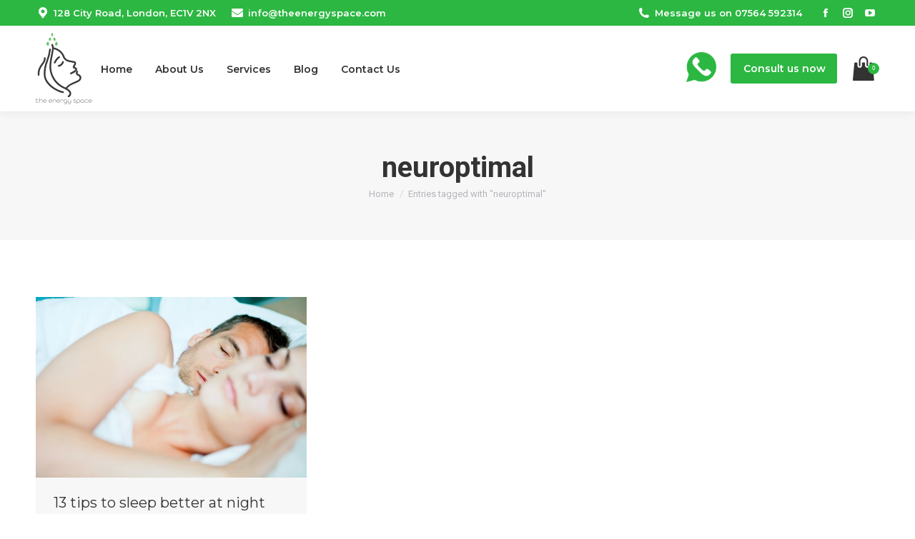

--- FILE ---
content_type: text/html; charset=UTF-8
request_url: https://theenergyspace.com/tag/neuroptimal/
body_size: 18946
content:
<!DOCTYPE html>
<!--[if !(IE 6) | !(IE 7) | !(IE 8)  ]><!-->
<html lang="en-GB" class="no-js">
<!--<![endif]-->
<head>
	<meta charset="UTF-8" />
		<meta name="viewport" content="width=device-width, initial-scale=1, maximum-scale=1, user-scalable=0">
		<meta name="theme-color" content="#2cb742"/>	<link rel="profile" href="https://gmpg.org/xfn/11" />
	<link rel="dns-prefetch" href="//cdn.hu-manity.co" />
		<!-- Cookie Compliance -->
		<script type="text/javascript">var huOptions = {"appID":"theenergyspacecom-fd77a06","currentLanguage":"en","blocking":true,"globalCookie":false,"isAdmin":false,"privacyConsent":true,"forms":[],"customProviders":[],"customPatterns":[]};</script>
		<script type="text/javascript" src="https://cdn.hu-manity.co/hu-banner.min.js"></script><meta name='robots' content='index, follow, max-image-preview:large, max-snippet:-1, max-video-preview:-1' />

	<!-- This site is optimized with the Yoast SEO plugin v26.8 - https://yoast.com/product/yoast-seo-wordpress/ -->
	<title>neuroptimal Archives - The Energy Space</title>
	<link rel="canonical" href="https://theenergyspace.com/tag/neuroptimal/" />
	<meta property="og:locale" content="en_GB" />
	<meta property="og:type" content="article" />
	<meta property="og:title" content="neuroptimal Archives - The Energy Space" />
	<meta property="og:url" content="https://theenergyspace.com/tag/neuroptimal/" />
	<meta property="og:site_name" content="The Energy Space" />
	<meta name="twitter:card" content="summary_large_image" />
	<script type="application/ld+json" class="yoast-schema-graph">{"@context":"https://schema.org","@graph":[{"@type":"CollectionPage","@id":"https://theenergyspace.com/tag/neuroptimal/","url":"https://theenergyspace.com/tag/neuroptimal/","name":"neuroptimal Archives - The Energy Space","isPartOf":{"@id":"https://theenergyspace.com/#website"},"primaryImageOfPage":{"@id":"https://theenergyspace.com/tag/neuroptimal/#primaryimage"},"image":{"@id":"https://theenergyspace.com/tag/neuroptimal/#primaryimage"},"thumbnailUrl":"https://theenergyspace.com/wp-content/uploads/2020/08/sleep-2.jpg","breadcrumb":{"@id":"https://theenergyspace.com/tag/neuroptimal/#breadcrumb"},"inLanguage":"en-GB"},{"@type":"ImageObject","inLanguage":"en-GB","@id":"https://theenergyspace.com/tag/neuroptimal/#primaryimage","url":"https://theenergyspace.com/wp-content/uploads/2020/08/sleep-2.jpg","contentUrl":"https://theenergyspace.com/wp-content/uploads/2020/08/sleep-2.jpg","width":640,"height":427},{"@type":"BreadcrumbList","@id":"https://theenergyspace.com/tag/neuroptimal/#breadcrumb","itemListElement":[{"@type":"ListItem","position":1,"name":"Home","item":"https://theenergyspace.com/"},{"@type":"ListItem","position":2,"name":"neuroptimal"}]},{"@type":"WebSite","@id":"https://theenergyspace.com/#website","url":"https://theenergyspace.com/","name":"The Energy Space Centre","description":"The Energy Space","publisher":{"@id":"https://theenergyspace.com/#organization"},"potentialAction":[{"@type":"SearchAction","target":{"@type":"EntryPoint","urlTemplate":"https://theenergyspace.com/?s={search_term_string}"},"query-input":{"@type":"PropertyValueSpecification","valueRequired":true,"valueName":"search_term_string"}}],"inLanguage":"en-GB"},{"@type":"Organization","@id":"https://theenergyspace.com/#organization","name":"The Energy Space Centre","url":"https://theenergyspace.com/","logo":{"@type":"ImageObject","inLanguage":"en-GB","@id":"https://theenergyspace.com/#/schema/logo/image/","url":"https://theenergyspace.com/wp-content/uploads/2020/02/p-logo.jpg","contentUrl":"https://theenergyspace.com/wp-content/uploads/2020/02/p-logo.jpg","width":190,"height":60,"caption":"The Energy Space Centre"},"image":{"@id":"https://theenergyspace.com/#/schema/logo/image/"},"sameAs":["https://www.facebook.com/theenergyspace/","https://www.instagram.com/theenergyspace/","https://www.youtube.com/channel/UCK5Fp-G4NEAFB9c8xvDhBbw"]}]}</script>
	<!-- / Yoast SEO plugin. -->


<link rel="amphtml" href="https://theenergyspace.com/tag/neuroptimal/amp/" /><meta name="generator" content="AMP for WP 1.1.11"/><link rel='dns-prefetch' href='//creative-musician-5812.kit.com' />
<link rel='dns-prefetch' href='//static.addtoany.com' />
<link rel='dns-prefetch' href='//cdnjs.cloudflare.com' />
<link rel='dns-prefetch' href='//fonts.googleapis.com' />
<link rel="alternate" type="application/rss+xml" title="The Energy Space &raquo; Feed" href="https://theenergyspace.com/feed/" />
<link rel="alternate" type="application/rss+xml" title="The Energy Space &raquo; Comments Feed" href="https://theenergyspace.com/comments/feed/" />
<link rel="alternate" type="application/rss+xml" title="The Energy Space &raquo; neuroptimal Tag Feed" href="https://theenergyspace.com/tag/neuroptimal/feed/" />
<style id='wp-img-auto-sizes-contain-inline-css' type='text/css'>
img:is([sizes=auto i],[sizes^="auto," i]){contain-intrinsic-size:3000px 1500px}
/*# sourceURL=wp-img-auto-sizes-contain-inline-css */
</style>
<style id='wp-emoji-styles-inline-css' type='text/css'>

	img.wp-smiley, img.emoji {
		display: inline !important;
		border: none !important;
		box-shadow: none !important;
		height: 1em !important;
		width: 1em !important;
		margin: 0 0.07em !important;
		vertical-align: -0.1em !important;
		background: none !important;
		padding: 0 !important;
	}
/*# sourceURL=wp-emoji-styles-inline-css */
</style>
<style id='wp-block-library-inline-css' type='text/css'>
:root{--wp-block-synced-color:#7a00df;--wp-block-synced-color--rgb:122,0,223;--wp-bound-block-color:var(--wp-block-synced-color);--wp-editor-canvas-background:#ddd;--wp-admin-theme-color:#007cba;--wp-admin-theme-color--rgb:0,124,186;--wp-admin-theme-color-darker-10:#006ba1;--wp-admin-theme-color-darker-10--rgb:0,107,160.5;--wp-admin-theme-color-darker-20:#005a87;--wp-admin-theme-color-darker-20--rgb:0,90,135;--wp-admin-border-width-focus:2px}@media (min-resolution:192dpi){:root{--wp-admin-border-width-focus:1.5px}}.wp-element-button{cursor:pointer}:root .has-very-light-gray-background-color{background-color:#eee}:root .has-very-dark-gray-background-color{background-color:#313131}:root .has-very-light-gray-color{color:#eee}:root .has-very-dark-gray-color{color:#313131}:root .has-vivid-green-cyan-to-vivid-cyan-blue-gradient-background{background:linear-gradient(135deg,#00d084,#0693e3)}:root .has-purple-crush-gradient-background{background:linear-gradient(135deg,#34e2e4,#4721fb 50%,#ab1dfe)}:root .has-hazy-dawn-gradient-background{background:linear-gradient(135deg,#faaca8,#dad0ec)}:root .has-subdued-olive-gradient-background{background:linear-gradient(135deg,#fafae1,#67a671)}:root .has-atomic-cream-gradient-background{background:linear-gradient(135deg,#fdd79a,#004a59)}:root .has-nightshade-gradient-background{background:linear-gradient(135deg,#330968,#31cdcf)}:root .has-midnight-gradient-background{background:linear-gradient(135deg,#020381,#2874fc)}:root{--wp--preset--font-size--normal:16px;--wp--preset--font-size--huge:42px}.has-regular-font-size{font-size:1em}.has-larger-font-size{font-size:2.625em}.has-normal-font-size{font-size:var(--wp--preset--font-size--normal)}.has-huge-font-size{font-size:var(--wp--preset--font-size--huge)}.has-text-align-center{text-align:center}.has-text-align-left{text-align:left}.has-text-align-right{text-align:right}.has-fit-text{white-space:nowrap!important}#end-resizable-editor-section{display:none}.aligncenter{clear:both}.items-justified-left{justify-content:flex-start}.items-justified-center{justify-content:center}.items-justified-right{justify-content:flex-end}.items-justified-space-between{justify-content:space-between}.screen-reader-text{border:0;clip-path:inset(50%);height:1px;margin:-1px;overflow:hidden;padding:0;position:absolute;width:1px;word-wrap:normal!important}.screen-reader-text:focus{background-color:#ddd;clip-path:none;color:#444;display:block;font-size:1em;height:auto;left:5px;line-height:normal;padding:15px 23px 14px;text-decoration:none;top:5px;width:auto;z-index:100000}html :where(.has-border-color){border-style:solid}html :where([style*=border-top-color]){border-top-style:solid}html :where([style*=border-right-color]){border-right-style:solid}html :where([style*=border-bottom-color]){border-bottom-style:solid}html :where([style*=border-left-color]){border-left-style:solid}html :where([style*=border-width]){border-style:solid}html :where([style*=border-top-width]){border-top-style:solid}html :where([style*=border-right-width]){border-right-style:solid}html :where([style*=border-bottom-width]){border-bottom-style:solid}html :where([style*=border-left-width]){border-left-style:solid}html :where(img[class*=wp-image-]){height:auto;max-width:100%}:where(figure){margin:0 0 1em}html :where(.is-position-sticky){--wp-admin--admin-bar--position-offset:var(--wp-admin--admin-bar--height,0px)}@media screen and (max-width:600px){html :where(.is-position-sticky){--wp-admin--admin-bar--position-offset:0px}}

/*# sourceURL=wp-block-library-inline-css */
</style><link rel='stylesheet' id='wc-blocks-style-css' href='https://theenergyspace.com/wp-content/plugins/woocommerce/assets/client/blocks/wc-blocks.css?ver=wc-10.4.3' type='text/css' media='all' />
<style id='global-styles-inline-css' type='text/css'>
:root{--wp--preset--aspect-ratio--square: 1;--wp--preset--aspect-ratio--4-3: 4/3;--wp--preset--aspect-ratio--3-4: 3/4;--wp--preset--aspect-ratio--3-2: 3/2;--wp--preset--aspect-ratio--2-3: 2/3;--wp--preset--aspect-ratio--16-9: 16/9;--wp--preset--aspect-ratio--9-16: 9/16;--wp--preset--color--black: #000000;--wp--preset--color--cyan-bluish-gray: #abb8c3;--wp--preset--color--white: #FFF;--wp--preset--color--pale-pink: #f78da7;--wp--preset--color--vivid-red: #cf2e2e;--wp--preset--color--luminous-vivid-orange: #ff6900;--wp--preset--color--luminous-vivid-amber: #fcb900;--wp--preset--color--light-green-cyan: #7bdcb5;--wp--preset--color--vivid-green-cyan: #00d084;--wp--preset--color--pale-cyan-blue: #8ed1fc;--wp--preset--color--vivid-cyan-blue: #0693e3;--wp--preset--color--vivid-purple: #9b51e0;--wp--preset--color--accent: #2cb742;--wp--preset--color--dark-gray: #111;--wp--preset--color--light-gray: #767676;--wp--preset--gradient--vivid-cyan-blue-to-vivid-purple: linear-gradient(135deg,rgb(6,147,227) 0%,rgb(155,81,224) 100%);--wp--preset--gradient--light-green-cyan-to-vivid-green-cyan: linear-gradient(135deg,rgb(122,220,180) 0%,rgb(0,208,130) 100%);--wp--preset--gradient--luminous-vivid-amber-to-luminous-vivid-orange: linear-gradient(135deg,rgb(252,185,0) 0%,rgb(255,105,0) 100%);--wp--preset--gradient--luminous-vivid-orange-to-vivid-red: linear-gradient(135deg,rgb(255,105,0) 0%,rgb(207,46,46) 100%);--wp--preset--gradient--very-light-gray-to-cyan-bluish-gray: linear-gradient(135deg,rgb(238,238,238) 0%,rgb(169,184,195) 100%);--wp--preset--gradient--cool-to-warm-spectrum: linear-gradient(135deg,rgb(74,234,220) 0%,rgb(151,120,209) 20%,rgb(207,42,186) 40%,rgb(238,44,130) 60%,rgb(251,105,98) 80%,rgb(254,248,76) 100%);--wp--preset--gradient--blush-light-purple: linear-gradient(135deg,rgb(255,206,236) 0%,rgb(152,150,240) 100%);--wp--preset--gradient--blush-bordeaux: linear-gradient(135deg,rgb(254,205,165) 0%,rgb(254,45,45) 50%,rgb(107,0,62) 100%);--wp--preset--gradient--luminous-dusk: linear-gradient(135deg,rgb(255,203,112) 0%,rgb(199,81,192) 50%,rgb(65,88,208) 100%);--wp--preset--gradient--pale-ocean: linear-gradient(135deg,rgb(255,245,203) 0%,rgb(182,227,212) 50%,rgb(51,167,181) 100%);--wp--preset--gradient--electric-grass: linear-gradient(135deg,rgb(202,248,128) 0%,rgb(113,206,126) 100%);--wp--preset--gradient--midnight: linear-gradient(135deg,rgb(2,3,129) 0%,rgb(40,116,252) 100%);--wp--preset--font-size--small: 13px;--wp--preset--font-size--medium: 20px;--wp--preset--font-size--large: 36px;--wp--preset--font-size--x-large: 42px;--wp--preset--spacing--20: 0.44rem;--wp--preset--spacing--30: 0.67rem;--wp--preset--spacing--40: 1rem;--wp--preset--spacing--50: 1.5rem;--wp--preset--spacing--60: 2.25rem;--wp--preset--spacing--70: 3.38rem;--wp--preset--spacing--80: 5.06rem;--wp--preset--shadow--natural: 6px 6px 9px rgba(0, 0, 0, 0.2);--wp--preset--shadow--deep: 12px 12px 50px rgba(0, 0, 0, 0.4);--wp--preset--shadow--sharp: 6px 6px 0px rgba(0, 0, 0, 0.2);--wp--preset--shadow--outlined: 6px 6px 0px -3px rgb(255, 255, 255), 6px 6px rgb(0, 0, 0);--wp--preset--shadow--crisp: 6px 6px 0px rgb(0, 0, 0);}:where(.is-layout-flex){gap: 0.5em;}:where(.is-layout-grid){gap: 0.5em;}body .is-layout-flex{display: flex;}.is-layout-flex{flex-wrap: wrap;align-items: center;}.is-layout-flex > :is(*, div){margin: 0;}body .is-layout-grid{display: grid;}.is-layout-grid > :is(*, div){margin: 0;}:where(.wp-block-columns.is-layout-flex){gap: 2em;}:where(.wp-block-columns.is-layout-grid){gap: 2em;}:where(.wp-block-post-template.is-layout-flex){gap: 1.25em;}:where(.wp-block-post-template.is-layout-grid){gap: 1.25em;}.has-black-color{color: var(--wp--preset--color--black) !important;}.has-cyan-bluish-gray-color{color: var(--wp--preset--color--cyan-bluish-gray) !important;}.has-white-color{color: var(--wp--preset--color--white) !important;}.has-pale-pink-color{color: var(--wp--preset--color--pale-pink) !important;}.has-vivid-red-color{color: var(--wp--preset--color--vivid-red) !important;}.has-luminous-vivid-orange-color{color: var(--wp--preset--color--luminous-vivid-orange) !important;}.has-luminous-vivid-amber-color{color: var(--wp--preset--color--luminous-vivid-amber) !important;}.has-light-green-cyan-color{color: var(--wp--preset--color--light-green-cyan) !important;}.has-vivid-green-cyan-color{color: var(--wp--preset--color--vivid-green-cyan) !important;}.has-pale-cyan-blue-color{color: var(--wp--preset--color--pale-cyan-blue) !important;}.has-vivid-cyan-blue-color{color: var(--wp--preset--color--vivid-cyan-blue) !important;}.has-vivid-purple-color{color: var(--wp--preset--color--vivid-purple) !important;}.has-black-background-color{background-color: var(--wp--preset--color--black) !important;}.has-cyan-bluish-gray-background-color{background-color: var(--wp--preset--color--cyan-bluish-gray) !important;}.has-white-background-color{background-color: var(--wp--preset--color--white) !important;}.has-pale-pink-background-color{background-color: var(--wp--preset--color--pale-pink) !important;}.has-vivid-red-background-color{background-color: var(--wp--preset--color--vivid-red) !important;}.has-luminous-vivid-orange-background-color{background-color: var(--wp--preset--color--luminous-vivid-orange) !important;}.has-luminous-vivid-amber-background-color{background-color: var(--wp--preset--color--luminous-vivid-amber) !important;}.has-light-green-cyan-background-color{background-color: var(--wp--preset--color--light-green-cyan) !important;}.has-vivid-green-cyan-background-color{background-color: var(--wp--preset--color--vivid-green-cyan) !important;}.has-pale-cyan-blue-background-color{background-color: var(--wp--preset--color--pale-cyan-blue) !important;}.has-vivid-cyan-blue-background-color{background-color: var(--wp--preset--color--vivid-cyan-blue) !important;}.has-vivid-purple-background-color{background-color: var(--wp--preset--color--vivid-purple) !important;}.has-black-border-color{border-color: var(--wp--preset--color--black) !important;}.has-cyan-bluish-gray-border-color{border-color: var(--wp--preset--color--cyan-bluish-gray) !important;}.has-white-border-color{border-color: var(--wp--preset--color--white) !important;}.has-pale-pink-border-color{border-color: var(--wp--preset--color--pale-pink) !important;}.has-vivid-red-border-color{border-color: var(--wp--preset--color--vivid-red) !important;}.has-luminous-vivid-orange-border-color{border-color: var(--wp--preset--color--luminous-vivid-orange) !important;}.has-luminous-vivid-amber-border-color{border-color: var(--wp--preset--color--luminous-vivid-amber) !important;}.has-light-green-cyan-border-color{border-color: var(--wp--preset--color--light-green-cyan) !important;}.has-vivid-green-cyan-border-color{border-color: var(--wp--preset--color--vivid-green-cyan) !important;}.has-pale-cyan-blue-border-color{border-color: var(--wp--preset--color--pale-cyan-blue) !important;}.has-vivid-cyan-blue-border-color{border-color: var(--wp--preset--color--vivid-cyan-blue) !important;}.has-vivid-purple-border-color{border-color: var(--wp--preset--color--vivid-purple) !important;}.has-vivid-cyan-blue-to-vivid-purple-gradient-background{background: var(--wp--preset--gradient--vivid-cyan-blue-to-vivid-purple) !important;}.has-light-green-cyan-to-vivid-green-cyan-gradient-background{background: var(--wp--preset--gradient--light-green-cyan-to-vivid-green-cyan) !important;}.has-luminous-vivid-amber-to-luminous-vivid-orange-gradient-background{background: var(--wp--preset--gradient--luminous-vivid-amber-to-luminous-vivid-orange) !important;}.has-luminous-vivid-orange-to-vivid-red-gradient-background{background: var(--wp--preset--gradient--luminous-vivid-orange-to-vivid-red) !important;}.has-very-light-gray-to-cyan-bluish-gray-gradient-background{background: var(--wp--preset--gradient--very-light-gray-to-cyan-bluish-gray) !important;}.has-cool-to-warm-spectrum-gradient-background{background: var(--wp--preset--gradient--cool-to-warm-spectrum) !important;}.has-blush-light-purple-gradient-background{background: var(--wp--preset--gradient--blush-light-purple) !important;}.has-blush-bordeaux-gradient-background{background: var(--wp--preset--gradient--blush-bordeaux) !important;}.has-luminous-dusk-gradient-background{background: var(--wp--preset--gradient--luminous-dusk) !important;}.has-pale-ocean-gradient-background{background: var(--wp--preset--gradient--pale-ocean) !important;}.has-electric-grass-gradient-background{background: var(--wp--preset--gradient--electric-grass) !important;}.has-midnight-gradient-background{background: var(--wp--preset--gradient--midnight) !important;}.has-small-font-size{font-size: var(--wp--preset--font-size--small) !important;}.has-medium-font-size{font-size: var(--wp--preset--font-size--medium) !important;}.has-large-font-size{font-size: var(--wp--preset--font-size--large) !important;}.has-x-large-font-size{font-size: var(--wp--preset--font-size--x-large) !important;}
/*# sourceURL=global-styles-inline-css */
</style>

<style id='classic-theme-styles-inline-css' type='text/css'>
/*! This file is auto-generated */
.wp-block-button__link{color:#fff;background-color:#32373c;border-radius:9999px;box-shadow:none;text-decoration:none;padding:calc(.667em + 2px) calc(1.333em + 2px);font-size:1.125em}.wp-block-file__button{background:#32373c;color:#fff;text-decoration:none}
/*# sourceURL=/wp-includes/css/classic-themes.min.css */
</style>
<link rel='stylesheet' id='convertkit-broadcasts-css' href='https://theenergyspace.com/wp-content/plugins/convertkit/resources/frontend/css/broadcasts.css?ver=3.1.6.1' type='text/css' media='all' />
<link rel='stylesheet' id='convertkit-button-css' href='https://theenergyspace.com/wp-content/plugins/convertkit/resources/frontend/css/button.css?ver=3.1.6.1' type='text/css' media='all' />
<style id='wp-block-button-inline-css' type='text/css'>
.wp-block-button__link{align-content:center;box-sizing:border-box;cursor:pointer;display:inline-block;height:100%;text-align:center;word-break:break-word}.wp-block-button__link.aligncenter{text-align:center}.wp-block-button__link.alignright{text-align:right}:where(.wp-block-button__link){border-radius:9999px;box-shadow:none;padding:calc(.667em + 2px) calc(1.333em + 2px);text-decoration:none}.wp-block-button[style*=text-decoration] .wp-block-button__link{text-decoration:inherit}.wp-block-buttons>.wp-block-button.has-custom-width{max-width:none}.wp-block-buttons>.wp-block-button.has-custom-width .wp-block-button__link{width:100%}.wp-block-buttons>.wp-block-button.has-custom-font-size .wp-block-button__link{font-size:inherit}.wp-block-buttons>.wp-block-button.wp-block-button__width-25{width:calc(25% - var(--wp--style--block-gap, .5em)*.75)}.wp-block-buttons>.wp-block-button.wp-block-button__width-50{width:calc(50% - var(--wp--style--block-gap, .5em)*.5)}.wp-block-buttons>.wp-block-button.wp-block-button__width-75{width:calc(75% - var(--wp--style--block-gap, .5em)*.25)}.wp-block-buttons>.wp-block-button.wp-block-button__width-100{flex-basis:100%;width:100%}.wp-block-buttons.is-vertical>.wp-block-button.wp-block-button__width-25{width:25%}.wp-block-buttons.is-vertical>.wp-block-button.wp-block-button__width-50{width:50%}.wp-block-buttons.is-vertical>.wp-block-button.wp-block-button__width-75{width:75%}.wp-block-button.is-style-squared,.wp-block-button__link.wp-block-button.is-style-squared{border-radius:0}.wp-block-button.no-border-radius,.wp-block-button__link.no-border-radius{border-radius:0!important}:root :where(.wp-block-button .wp-block-button__link.is-style-outline),:root :where(.wp-block-button.is-style-outline>.wp-block-button__link){border:2px solid;padding:.667em 1.333em}:root :where(.wp-block-button .wp-block-button__link.is-style-outline:not(.has-text-color)),:root :where(.wp-block-button.is-style-outline>.wp-block-button__link:not(.has-text-color)){color:currentColor}:root :where(.wp-block-button .wp-block-button__link.is-style-outline:not(.has-background)),:root :where(.wp-block-button.is-style-outline>.wp-block-button__link:not(.has-background)){background-color:initial;background-image:none}
/*# sourceURL=https://theenergyspace.com/wp-includes/blocks/button/style.min.css */
</style>
<link rel='stylesheet' id='convertkit-form-css' href='https://theenergyspace.com/wp-content/plugins/convertkit/resources/frontend/css/form.css?ver=3.1.6.1' type='text/css' media='all' />
<link rel='stylesheet' id='convertkit-form-builder-field-css' href='https://theenergyspace.com/wp-content/plugins/convertkit/resources/frontend/css/form-builder.css?ver=3.1.6.1' type='text/css' media='all' />
<link rel='stylesheet' id='convertkit-form-builder-css' href='https://theenergyspace.com/wp-content/plugins/convertkit/resources/frontend/css/form-builder.css?ver=3.1.6.1' type='text/css' media='all' />
<link rel='stylesheet' id='contact-form-7-css' href='https://theenergyspace.com/wp-content/plugins/contact-form-7/includes/css/styles.css?ver=6.1.4' type='text/css' media='all' />
<link rel='stylesheet' id='go-pricing-styles-css' href='https://theenergyspace.com/wp-content/plugins/go_pricing/assets/css/go_pricing_styles.css?ver=3.4' type='text/css' media='all' />
<link rel='stylesheet' id='popb_admin_top_menu_styles_csm-css' href='https://theenergyspace.com/wp-content/plugins/page-builder-add/styles/admin-csm-menu-styles.css?ver=70a8a89e2e1556cd5375c612c6ae18a2' type='text/css' media='all' />
<link rel='stylesheet' id='stripe-handler-ng-style-css' href='https://theenergyspace.com/wp-content/plugins/stripe-payments/public/assets/css/public.css?ver=2.0.96' type='text/css' media='all' />
<style id='woocommerce-inline-inline-css' type='text/css'>
.woocommerce form .form-row .required { visibility: visible; }
/*# sourceURL=woocommerce-inline-inline-css */
</style>
<link rel='stylesheet' id='wt-smart-coupon-for-woo-css' href='https://theenergyspace.com/wp-content/plugins/wt-smart-coupons-for-woocommerce/public/css/wt-smart-coupon-public.css?ver=2.2.7' type='text/css' media='all' />
<link rel='stylesheet' id='the7-font-css' href='https://theenergyspace.com/wp-content/themes/dt-the7/fonts/icomoon-the7-font/icomoon-the7-font.min.css?ver=11.10.1.1' type='text/css' media='all' />
<link rel='stylesheet' id='the7-awesome-fonts-css' href='https://theenergyspace.com/wp-content/themes/dt-the7/fonts/FontAwesome/css/all.min.css?ver=11.10.1.1' type='text/css' media='all' />
<link rel='stylesheet' id='the7-awesome-fonts-back-css' href='https://theenergyspace.com/wp-content/themes/dt-the7/fonts/FontAwesome/back-compat.min.css?ver=11.10.1.1' type='text/css' media='all' />
<link rel='stylesheet' id='the7-icomoon-font-awesome-14x14-css' href='https://theenergyspace.com/wp-content/uploads/smile_fonts/icomoon-font-awesome-14x14/icomoon-font-awesome-14x14.css?ver=70a8a89e2e1556cd5375c612c6ae18a2' type='text/css' media='all' />
<link rel='stylesheet' id='dt-web-fonts-css' href='https://fonts.googleapis.com/css?family=Montserrat:400,600,700%7CRoboto:400,600,700%7COpen+Sans:400,600,700' type='text/css' media='all' />
<link rel='stylesheet' id='dt-main-css' href='https://theenergyspace.com/wp-content/themes/dt-the7/css/main.min.css?ver=11.10.1.1' type='text/css' media='all' />
<style id='dt-main-inline-css' type='text/css'>
body #load {
  display: block;
  height: 100%;
  overflow: hidden;
  position: fixed;
  width: 100%;
  z-index: 9901;
  opacity: 1;
  visibility: visible;
  transition: all .35s ease-out;
}
.load-wrap {
  width: 100%;
  height: 100%;
  background-position: center center;
  background-repeat: no-repeat;
  text-align: center;
  display: -ms-flexbox;
  display: -ms-flex;
  display: flex;
  -ms-align-items: center;
  -ms-flex-align: center;
  align-items: center;
  -ms-flex-flow: column wrap;
  flex-flow: column wrap;
  -ms-flex-pack: center;
  -ms-justify-content: center;
  justify-content: center;
}
.load-wrap > svg {
  position: absolute;
  top: 50%;
  left: 50%;
  transform: translate(-50%,-50%);
}
#load {
  background: var(--the7-elementor-beautiful-loading-bg,#ffffff);
  --the7-beautiful-spinner-color2: var(--the7-beautiful-spinner-color,rgba(51,51,51,0.3));
}

/*# sourceURL=dt-main-inline-css */
</style>
<link rel='stylesheet' id='the7-custom-scrollbar-css' href='https://theenergyspace.com/wp-content/themes/dt-the7/lib/custom-scrollbar/custom-scrollbar.min.css?ver=11.10.1.1' type='text/css' media='all' />
<link rel='stylesheet' id='the7-wpbakery-css' href='https://theenergyspace.com/wp-content/themes/dt-the7/css/wpbakery.min.css?ver=11.10.1.1' type='text/css' media='all' />
<link rel='stylesheet' id='the7-core-css' href='https://theenergyspace.com/wp-content/plugins/dt-the7-core/assets/css/post-type.min.css?ver=2.7.7' type='text/css' media='all' />
<link rel='stylesheet' id='addtoany-css' href='https://theenergyspace.com/wp-content/plugins/add-to-any/addtoany.min.css?ver=1.16' type='text/css' media='all' />
<link rel='stylesheet' id='the7-css-vars-css' href='https://theenergyspace.com/wp-content/uploads/the7-css/css-vars.css?ver=7d2441e8ce56' type='text/css' media='all' />
<link rel='stylesheet' id='dt-custom-css' href='https://theenergyspace.com/wp-content/uploads/the7-css/custom.css?ver=7d2441e8ce56' type='text/css' media='all' />
<link rel='stylesheet' id='wc-dt-custom-css' href='https://theenergyspace.com/wp-content/uploads/the7-css/compatibility/wc-dt-custom.css?ver=7d2441e8ce56' type='text/css' media='all' />
<link rel='stylesheet' id='dt-media-css' href='https://theenergyspace.com/wp-content/uploads/the7-css/media.css?ver=7d2441e8ce56' type='text/css' media='all' />
<link rel='stylesheet' id='the7-mega-menu-css' href='https://theenergyspace.com/wp-content/uploads/the7-css/mega-menu.css?ver=7d2441e8ce56' type='text/css' media='all' />
<link rel='stylesheet' id='the7-elements-albums-portfolio-css' href='https://theenergyspace.com/wp-content/uploads/the7-css/the7-elements-albums-portfolio.css?ver=7d2441e8ce56' type='text/css' media='all' />
<link rel='stylesheet' id='the7-elements-css' href='https://theenergyspace.com/wp-content/uploads/the7-css/post-type-dynamic.css?ver=7d2441e8ce56' type='text/css' media='all' />
<link rel='stylesheet' id='style-css' href='https://theenergyspace.com/wp-content/themes/dt-the7-child/style.css?ver=11.10.1.1' type='text/css' media='all' />
<link rel='stylesheet' id='select2-css' href='https://theenergyspace.com/wp-content/plugins/woocommerce/assets/css/select2.css?ver=10.4.3' type='text/css' media='all' />
<link rel='stylesheet' id='woocommerce-addons-css-css' href='https://theenergyspace.com/wp-content/plugins/woocommerce-appointments/includes/integrations/woocommerce-product-addons/assets/css/frontend/frontend.css?ver=4.25.1' type='text/css' media='all' />
<link rel='stylesheet' id='wc-appointments-styles-css' href='https://theenergyspace.com/wp-content/plugins/woocommerce-appointments/assets/css/frontend.css?ver=4.25.1' type='text/css' media='all' />
<style id='wc-appointments-styles-inline-css' type='text/css'>
.wc-appointments-date-picker .ui-datepicker td.ui-datepicker-current-day a,
.wc-appointments-date-picker .ui-datepicker td.ui-datepicker-current-day a:hover {
	background-color: #111111;
}

.wc-appointments-appointment-form-wrap .wc-appointments-appointment-form .slot-picker li.slot.selected a,
.wc-appointments-appointment-form-wrap .wc-appointments-appointment-form .slot-picker li.slot.selected:hover a {
    background-color: #111111;
}

.wc-appointments-date-picker .ui-datepicker td.appointable-range .ui-state-default {
	background-color: #111111;
}

.wc-appointments-appointment-form-wrap .wc-appointments-appointment-form .wc-pao-addon .wc-pao-addon-image-swatch.selected {
	outline-color: #111111;
}
/*# sourceURL=wc-appointments-styles-inline-css */
</style>
<script type="text/template" id="tmpl-variation-template">
	<div class="woocommerce-variation-description">{{{ data.variation.variation_description }}}</div>
	<div class="woocommerce-variation-price">{{{ data.variation.price_html }}}</div>
	<div class="woocommerce-variation-availability">{{{ data.variation.availability_html }}}</div>
</script>
<script type="text/template" id="tmpl-unavailable-variation-template">
	<p role="alert">Sorry, this product is unavailable. Please choose a different combination.</p>
</script>
<script type="text/javascript" src="https://theenergyspace.com/wp-includes/js/jquery/jquery.min.js?ver=3.7.1" id="jquery-core-js"></script>
<script type="text/javascript" src="https://theenergyspace.com/wp-includes/js/jquery/jquery-migrate.min.js?ver=3.4.1" id="jquery-migrate-js"></script>
<script type="text/javascript" src="https://theenergyspace.com/wp-content/plugins/woocommerce/assets/js/jquery-blockui/jquery.blockUI.min.js?ver=2.7.0-wc.10.4.3" id="wc-jquery-blockui-js" data-wp-strategy="defer"></script>
<script type="text/javascript" id="addtoany-core-js-before">
/* <![CDATA[ */
window.a2a_config=window.a2a_config||{};a2a_config.callbacks=[];a2a_config.overlays=[];a2a_config.templates={};a2a_localize = {
	Share: "Share",
	Save: "Save",
	Subscribe: "Subscribe",
	Email: "Email",
	Bookmark: "Bookmark",
	ShowAll: "Show All",
	ShowLess: "Show less",
	FindServices: "Find service(s)",
	FindAnyServiceToAddTo: "Instantly find any service to add to",
	PoweredBy: "Powered by",
	ShareViaEmail: "Share via email",
	SubscribeViaEmail: "Subscribe via email",
	BookmarkInYourBrowser: "Bookmark in your browser",
	BookmarkInstructions: "Press Ctrl+D or \u2318+D to bookmark this page",
	AddToYourFavorites: "Add to your favourites",
	SendFromWebOrProgram: "Send from any email address or email program",
	EmailProgram: "Email program",
	More: "More&#8230;",
	ThanksForSharing: "Thanks for sharing!",
	ThanksForFollowing: "Thanks for following!"
};

a2a_config.icon_color="transparent,#7ed640";

//# sourceURL=addtoany-core-js-before
/* ]]> */
</script>
<script type="text/javascript" defer src="https://static.addtoany.com/menu/page.js" id="addtoany-core-js"></script>
<script type="text/javascript" defer src="https://theenergyspace.com/wp-content/plugins/add-to-any/addtoany.min.js?ver=1.1" id="addtoany-jquery-js"></script>
<script type="text/javascript" id="gw-tweenmax-js-before">
/* <![CDATA[ */
var oldGS=window.GreenSockGlobals,oldGSQueue=window._gsQueue,oldGSDefine=window._gsDefine;window._gsDefine=null;delete(window._gsDefine);var gwGS=window.GreenSockGlobals={};
//# sourceURL=gw-tweenmax-js-before
/* ]]> */
</script>
<script type="text/javascript" src="https://cdnjs.cloudflare.com/ajax/libs/gsap/1.11.2/TweenMax.min.js" id="gw-tweenmax-js"></script>
<script type="text/javascript" id="gw-tweenmax-js-after">
/* <![CDATA[ */
try{window.GreenSockGlobals=null;window._gsQueue=null;window._gsDefine=null;delete(window.GreenSockGlobals);delete(window._gsQueue);delete(window._gsDefine);window.GreenSockGlobals=oldGS;window._gsQueue=oldGSQueue;window._gsDefine=oldGSDefine;}catch(e){}
//# sourceURL=gw-tweenmax-js-after
/* ]]> */
</script>
<script type="text/javascript" src="https://theenergyspace.com/wp-content/plugins/revslider/public/assets/js/rbtools.min.js?ver=6.6.19" async id="tp-tools-js"></script>
<script type="text/javascript" src="https://theenergyspace.com/wp-content/plugins/revslider/public/assets/js/rs6.min.js?ver=6.6.19" async id="revmin-js"></script>
<script type="text/javascript" src="https://theenergyspace.com/wp-content/plugins/woocommerce/assets/js/js-cookie/js.cookie.min.js?ver=2.1.4-wc.10.4.3" id="wc-js-cookie-js" defer="defer" data-wp-strategy="defer"></script>
<script type="text/javascript" id="woocommerce-js-extra">
/* <![CDATA[ */
var woocommerce_params = {"ajax_url":"/wp-admin/admin-ajax.php","wc_ajax_url":"/?wc-ajax=%%endpoint%%","i18n_password_show":"Show password","i18n_password_hide":"Hide password"};
//# sourceURL=woocommerce-js-extra
/* ]]> */
</script>
<script type="text/javascript" src="https://theenergyspace.com/wp-content/plugins/woocommerce/assets/js/frontend/woocommerce.min.js?ver=10.4.3" id="woocommerce-js" defer="defer" data-wp-strategy="defer"></script>
<script type="text/javascript" id="wt-smart-coupon-for-woo-js-extra">
/* <![CDATA[ */
var WTSmartCouponOBJ = {"ajaxurl":"https://theenergyspace.com/wp-admin/admin-ajax.php","wc_ajax_url":"https://theenergyspace.com/?wc-ajax=","nonces":{"public":"7fb91915c8","apply_coupon":"27954d4d6e"},"labels":{"please_wait":"Please wait...","choose_variation":"Please choose a variation","error":"Error !!!"},"shipping_method":[],"payment_method":"","is_cart":""};
//# sourceURL=wt-smart-coupon-for-woo-js-extra
/* ]]> */
</script>
<script type="text/javascript" src="https://theenergyspace.com/wp-content/plugins/wt-smart-coupons-for-woocommerce/public/js/wt-smart-coupon-public.js?ver=2.2.7" id="wt-smart-coupon-for-woo-js"></script>
<script type="text/javascript" id="WCPAY_ASSETS-js-extra">
/* <![CDATA[ */
var wcpayAssets = {"url":"https://theenergyspace.com/wp-content/plugins/woocommerce-payments/dist/"};
//# sourceURL=WCPAY_ASSETS-js-extra
/* ]]> */
</script>
<script type="text/javascript" id="dt-above-fold-js-extra">
/* <![CDATA[ */
var dtLocal = {"themeUrl":"https://theenergyspace.com/wp-content/themes/dt-the7","passText":"To view this protected post, enter the password below:","moreButtonText":{"loading":"Loading...","loadMore":"Load more"},"postID":"17424","ajaxurl":"https://theenergyspace.com/wp-admin/admin-ajax.php","REST":{"baseUrl":"https://theenergyspace.com/wp-json/the7/v1","endpoints":{"sendMail":"/send-mail"}},"contactMessages":{"required":"One or more fields have an error. Please check and try again.","terms":"Please accept the privacy policy.","fillTheCaptchaError":"Please, fill the captcha."},"captchaSiteKey":"","ajaxNonce":"a1dbf0bc2e","pageData":{"type":"archive","template":"archive","layout":"masonry"},"themeSettings":{"smoothScroll":"off","lazyLoading":false,"desktopHeader":{"height":120},"ToggleCaptionEnabled":"disabled","ToggleCaption":"Navigation","floatingHeader":{"showAfter":180,"showMenu":true,"height":90,"logo":{"showLogo":true,"html":"\u003Cimg class=\" preload-me\" src=\"https://theenergyspace.com/wp-content/uploads/2019/11/fav-76x76.png\" srcset=\"https://theenergyspace.com/wp-content/uploads/2019/11/fav-76x76.png 76w, https://theenergyspace.com/wp-content/uploads/2019/11/fav-152x152.png 152w\" width=\"76\" height=\"76\"   sizes=\"76px\" alt=\"The Energy Space\" /\u003E","url":"https://theenergyspace.com/"}},"topLine":{"floatingTopLine":{"logo":{"showLogo":false,"html":""}}},"mobileHeader":{"firstSwitchPoint":1100,"secondSwitchPoint":800,"firstSwitchPointHeight":70,"secondSwitchPointHeight":70,"mobileToggleCaptionEnabled":"disabled","mobileToggleCaption":"Menu"},"stickyMobileHeaderFirstSwitch":{"logo":{"html":"\u003Cimg class=\" preload-me\" src=\"https://theenergyspace.com/wp-content/uploads/2019/11/fav-76x76.png\" srcset=\"https://theenergyspace.com/wp-content/uploads/2019/11/fav-76x76.png 76w, https://theenergyspace.com/wp-content/uploads/2019/11/fav-152x152.png 152w\" width=\"76\" height=\"76\"   sizes=\"76px\" alt=\"The Energy Space\" /\u003E"}},"stickyMobileHeaderSecondSwitch":{"logo":{"html":"\u003Cimg class=\" preload-me\" src=\"https://theenergyspace.com/wp-content/uploads/2019/11/fav-76x76.png\" srcset=\"https://theenergyspace.com/wp-content/uploads/2019/11/fav-76x76.png 76w, https://theenergyspace.com/wp-content/uploads/2019/11/fav-152x152.png 152w\" width=\"76\" height=\"76\"   sizes=\"76px\" alt=\"The Energy Space\" /\u003E"}},"sidebar":{"switchPoint":990},"boxedWidth":"1340px"},"VCMobileScreenWidth":"778","wcCartFragmentHash":"2655578793a816d7c98a4606b7ccad4f"};
var dtShare = {"shareButtonText":{"facebook":"Share on Facebook","twitter":"Tweet","pinterest":"Pin it","linkedin":"Share on Linkedin","whatsapp":"Share on Whatsapp"},"overlayOpacity":"85"};
//# sourceURL=dt-above-fold-js-extra
/* ]]> */
</script>
<script type="text/javascript" src="https://theenergyspace.com/wp-content/themes/dt-the7/js/above-the-fold.min.js?ver=11.10.1.1" id="dt-above-fold-js"></script>
<script type="text/javascript" src="https://theenergyspace.com/wp-content/themes/dt-the7/js/compatibility/woocommerce/woocommerce.min.js?ver=11.10.1.1" id="dt-woocommerce-js"></script>
<script></script><link rel="https://api.w.org/" href="https://theenergyspace.com/wp-json/" /><link rel="alternate" title="JSON" type="application/json" href="https://theenergyspace.com/wp-json/wp/v2/tags/139" /><!-- Global site tag (gtag.js) - Google Analytics -->
<script async src="https://www.googletagmanager.com/gtag/js?id=UA-161927836-1"></script>
<script>
  window.dataLayer = window.dataLayer || [];
  function gtag(){dataLayer.push(arguments);}
  gtag('js', new Date());

  gtag('config', 'UA-161927836-1');
</script>

<meta name="google-site-verification" content="lg4ITsnXkJQiFDV1QjJesMQMcZHFNNtQknEOl46uL24" />
<!-- Google Tag Manager -->
<script>(function(w,d,s,l,i){w[l]=w[l]||[];w[l].push({'gtm.start':
new Date().getTime(),event:'gtm.js'});var f=d.getElementsByTagName(s)[0],
j=d.createElement(s),dl=l!='dataLayer'?'&l='+l:'';j.async=true;j.src=
'https://www.googletagmanager.com/gtm.js?id='+i+dl;f.parentNode.insertBefore(j,f);
})(window,document,'script','dataLayer','GTM-P9RQJR6');</script>
<!-- End Google Tag Manager -->

<script src="https://www.googleoptimize.com/optimize.js?id=OPT-TSSN7VL"></script><script type="text/javascript">
  (function(c) {
    var script = document.createElement("script");
    script.src = "https://js.memberful.com/embed.js";
    script.onload = function() { Memberful.setup(c) };
    document.head.appendChild(script);
  })({
    site: ["https:\/\/theenergyspace.memberful.com"]  });
</script>
	<noscript><style>.woocommerce-product-gallery{ opacity: 1 !important; }</style></noscript>
	<meta name="generator" content="Powered by WPBakery Page Builder - drag and drop page builder for WordPress."/>
<meta name="generator" content="Powered by Slider Revolution 6.6.19 - responsive, Mobile-Friendly Slider Plugin for WordPress with comfortable drag and drop interface." />
<script type="text/javascript" id="the7-loader-script">
document.addEventListener("DOMContentLoaded", function(event) {
	var load = document.getElementById("load");
	if(!load.classList.contains('loader-removed')){
		var removeLoading = setTimeout(function() {
			load.className += " loader-removed";
		}, 300);
	}
});
</script>
		<link rel="icon" href="https://theenergyspace.com/wp-content/uploads/2019/11/fav.png" type="image/png" sizes="16x16"/><link rel="icon" href="https://theenergyspace.com/wp-content/uploads/2019/11/fav-32.png" type="image/png" sizes="32x32"/><link rel="apple-touch-icon" href="https://theenergyspace.com/wp-content/uploads/2019/11/fav-60x60.png"><link rel="apple-touch-icon" sizes="76x76" href="https://theenergyspace.com/wp-content/uploads/2019/11/fav-76x76.png"><link rel="apple-touch-icon" sizes="120x120" href="https://theenergyspace.com/wp-content/uploads/2019/11/fav-120x120.png"><link rel="apple-touch-icon" sizes="152x152" href="https://theenergyspace.com/wp-content/uploads/2019/11/fav-152x152.png"><script>function setREVStartSize(e){
			//window.requestAnimationFrame(function() {
				window.RSIW = window.RSIW===undefined ? window.innerWidth : window.RSIW;
				window.RSIH = window.RSIH===undefined ? window.innerHeight : window.RSIH;
				try {
					var pw = document.getElementById(e.c).parentNode.offsetWidth,
						newh;
					pw = pw===0 || isNaN(pw) || (e.l=="fullwidth" || e.layout=="fullwidth") ? window.RSIW : pw;
					e.tabw = e.tabw===undefined ? 0 : parseInt(e.tabw);
					e.thumbw = e.thumbw===undefined ? 0 : parseInt(e.thumbw);
					e.tabh = e.tabh===undefined ? 0 : parseInt(e.tabh);
					e.thumbh = e.thumbh===undefined ? 0 : parseInt(e.thumbh);
					e.tabhide = e.tabhide===undefined ? 0 : parseInt(e.tabhide);
					e.thumbhide = e.thumbhide===undefined ? 0 : parseInt(e.thumbhide);
					e.mh = e.mh===undefined || e.mh=="" || e.mh==="auto" ? 0 : parseInt(e.mh,0);
					if(e.layout==="fullscreen" || e.l==="fullscreen")
						newh = Math.max(e.mh,window.RSIH);
					else{
						e.gw = Array.isArray(e.gw) ? e.gw : [e.gw];
						for (var i in e.rl) if (e.gw[i]===undefined || e.gw[i]===0) e.gw[i] = e.gw[i-1];
						e.gh = e.el===undefined || e.el==="" || (Array.isArray(e.el) && e.el.length==0)? e.gh : e.el;
						e.gh = Array.isArray(e.gh) ? e.gh : [e.gh];
						for (var i in e.rl) if (e.gh[i]===undefined || e.gh[i]===0) e.gh[i] = e.gh[i-1];
											
						var nl = new Array(e.rl.length),
							ix = 0,
							sl;
						e.tabw = e.tabhide>=pw ? 0 : e.tabw;
						e.thumbw = e.thumbhide>=pw ? 0 : e.thumbw;
						e.tabh = e.tabhide>=pw ? 0 : e.tabh;
						e.thumbh = e.thumbhide>=pw ? 0 : e.thumbh;
						for (var i in e.rl) nl[i] = e.rl[i]<window.RSIW ? 0 : e.rl[i];
						sl = nl[0];
						for (var i in nl) if (sl>nl[i] && nl[i]>0) { sl = nl[i]; ix=i;}
						var m = pw>(e.gw[ix]+e.tabw+e.thumbw) ? 1 : (pw-(e.tabw+e.thumbw)) / (e.gw[ix]);
						newh =  (e.gh[ix] * m) + (e.tabh + e.thumbh);
					}
					var el = document.getElementById(e.c);
					if (el!==null && el) el.style.height = newh+"px";
					el = document.getElementById(e.c+"_wrapper");
					if (el!==null && el) {
						el.style.height = newh+"px";
						el.style.display = "block";
					}
				} catch(e){
					console.log("Failure at Presize of Slider:" + e)
				}
			//});
		  };</script>
<noscript><style> .wpb_animate_when_almost_visible { opacity: 1; }</style></noscript><style id='the7-custom-inline-css' type='text/css'>
/*Phone number color in contacts on mobile devices*/
.dt-phone *,
.dt-phone:hover *{
color: inherit;
}

.bookme-phone h4:before {
    margin-right: 8px;
}
.quote-text {
    max-width: 130px;
    line-height: 2.2;
    font-size: 16px;
}
.grecaptcha-badge { visibility: hidden; }
</style>
<link rel='stylesheet' id='wc-stripe-blocks-checkout-style-css' href='https://theenergyspace.com/wp-content/plugins/woocommerce-gateway-stripe/build/upe-blocks.css?ver=5149cca93b0373758856' type='text/css' media='all' />
<link rel='stylesheet' id='rs-plugin-settings-css' href='https://theenergyspace.com/wp-content/plugins/revslider/public/assets/css/rs6.css?ver=6.6.19' type='text/css' media='all' />
<style id='rs-plugin-settings-inline-css' type='text/css'>
#rs-demo-id {}
/*# sourceURL=rs-plugin-settings-inline-css */
</style>
</head>
<body data-rsssl=1 id="the7-body" class="archive tag tag-neuroptimal tag-139 wp-embed-responsive wp-theme-dt-the7 wp-child-theme-dt-the7-child theme-dt-the7 cookies-not-set the7-core-ver-2.7.7 woocommerce-no-js layout-masonry description-under-image dt-responsive-on right-mobile-menu-close-icon ouside-menu-close-icon mobile-hamburger-close-bg-enable mobile-hamburger-close-bg-hover-enable  fade-medium-mobile-menu-close-icon fade-medium-menu-close-icon srcset-enabled btn-flat custom-btn-color custom-btn-hover-color phantom-sticky phantom-shadow-decoration phantom-custom-logo-on floating-top-bar sticky-mobile-header top-header first-switch-logo-left first-switch-menu-right second-switch-logo-left second-switch-menu-right right-mobile-menu layzr-loading-on popup-message-style the7-ver-11.10.1.1 dt-fa-compatibility wpb-js-composer js-comp-ver-7.3 vc_responsive">
<!-- Google Tag Manager (noscript) -->
<noscript><iframe src="https://www.googletagmanager.com/ns.html?id=GTM-P9RQJR6"
height="0" width="0" style="display:none;visibility:hidden"></iframe></noscript>
<!-- End Google Tag Manager (noscript) --><!-- The7 11.10.1.1 -->
<div id="load" class="ring-loader">
	<div class="load-wrap">
<style type="text/css">
    .the7-spinner {
        width: 72px;
        height: 72px;
        position: relative;
    }
    .the7-spinner > div {
        border-radius: 50%;
        width: 9px;
        left: 0;
        box-sizing: border-box;
        display: block;
        position: absolute;
        border: 9px solid #fff;
        width: 72px;
        height: 72px;
    }
    .the7-spinner-ring-bg{
        opacity: 0.25;
    }
    div.the7-spinner-ring {
        animation: spinner-animation 0.8s cubic-bezier(1, 1, 1, 1) infinite;
        border-color:var(--the7-beautiful-spinner-color2) transparent transparent transparent;
    }

    @keyframes spinner-animation{
        from{
            transform: rotate(0deg);
        }
        to {
            transform: rotate(360deg);
        }
    }
</style>

<div class="the7-spinner">
    <div class="the7-spinner-ring-bg"></div>
    <div class="the7-spinner-ring"></div>
</div></div>
</div>
<div id="page" >
	<a class="skip-link screen-reader-text" href="#content">Skip to content</a>

<div class="masthead inline-header left widgets shadow-decoration shadow-mobile-header-decoration medium-mobile-menu-icon dt-parent-menu-clickable show-sub-menu-on-hover show-device-logo show-mobile-logo"  role="banner">

	<div class="top-bar top-bar-line-hide">
	<div class="top-bar-bg" ></div>
	<div class="left-widgets mini-widgets"><span class="mini-contacts address show-on-desktop in-top-bar-left in-top-bar"><i class="fa-fw the7-mw-icon-address-bold"></i>128 City Road, London, EC1V 2NX</span><span class="mini-contacts clock show-on-desktop in-top-bar-left in-top-bar"><i class="fa-fw fas fa-envelope"></i>info@theenergyspace.com</span></div><div class="right-widgets mini-widgets"><span class="mini-contacts multipurpose_2 show-on-desktop near-logo-first-switch in-menu-second-switch"><i class="fa-fw icomoon-the7-font-the7-phone-05"></i>Message us on 07564 592314</span><div class="soc-ico show-on-desktop in-top-bar-right hide-on-second-switch disabled-bg accent-border border-on hover-accent-bg hover-accent-border hover-border-on"><a title="Facebook page opens in new window" href="https://www.facebook.com/theenergyspace" target="_blank" class="facebook"><span class="soc-font-icon"></span><span class="screen-reader-text">Facebook page opens in new window</span></a><a title="Instagram page opens in new window" href="https://www.instagram.com/theenergyspace/" target="_blank" class="instagram"><span class="soc-font-icon"></span><span class="screen-reader-text">Instagram page opens in new window</span></a><a title="YouTube page opens in new window" href="https://www.youtube.com/channel/UCK5Fp-G4NEAFB9c8xvDhBbw" target="_blank" class="you-tube"><span class="soc-font-icon"></span><span class="screen-reader-text">YouTube page opens in new window</span></a></div></div></div>

	<header class="header-bar">

		<div class="branding">
	<div id="site-title" class="assistive-text">The Energy Space</div>
	<div id="site-description" class="assistive-text">The Energy Space</div>
	<a class="" href="https://theenergyspace.com/"><img class=" preload-me" src="https://theenergyspace.com/wp-content/uploads/2019/11/logo.png" srcset="https://theenergyspace.com/wp-content/uploads/2019/11/logo.png 79w, https://theenergyspace.com/wp-content/uploads/2019/11/logo-r.png 158w" width="79" height="100"   sizes="79px" alt="The Energy Space" /><img class="mobile-logo preload-me" src="https://theenergyspace.com/wp-content/uploads/2019/11/fav-76x76.png" srcset="https://theenergyspace.com/wp-content/uploads/2019/11/fav-76x76.png 76w, https://theenergyspace.com/wp-content/uploads/2019/11/fav-152x152.png 152w" width="76" height="76"   sizes="76px" alt="The Energy Space" /></a></div>

		<ul id="primary-menu" class="main-nav underline-decoration l-to-r-line"><li class="menu-item menu-item-type-post_type menu-item-object-page menu-item-home menu-item-1154 first depth-0"><a href='https://theenergyspace.com/' data-level='1'><span class="menu-item-text"><span class="menu-text">Home</span></span></a></li> <li class="menu-item menu-item-type-post_type menu-item-object-page menu-item-1153 depth-0"><a href='https://theenergyspace.com/about-us/' data-level='1'><span class="menu-item-text"><span class="menu-text">About us</span></span></a></li> <li class="menu-item menu-item-type-taxonomy menu-item-object-product_cat menu-item-15252 depth-0"><a href='https://theenergyspace.com/product-category/services/' data-level='1'><span class="menu-item-text"><span class="menu-text">Services</span></span></a></li> <li class="menu-item menu-item-type-post_type menu-item-object-page current_page_parent menu-item-has-children menu-item-1163 has-children depth-0"><a href='https://theenergyspace.com/blog/' data-level='1'><span class="menu-item-text"><span class="menu-text">Blog</span></span></a><ul class="sub-nav level-arrows-on"><li class="menu-item menu-item-type-taxonomy menu-item-object-category menu-item-17081 first depth-1"><a href='https://theenergyspace.com/category/podcasts/' data-level='2'><span class="menu-item-text"><span class="menu-text">Podcasts</span></span></a></li> </ul></li> <li class="menu-item menu-item-type-post_type menu-item-object-page menu-item-14829 last depth-0"><a href='https://theenergyspace.com/contact-us/' data-level='1'><span class="menu-item-text"><span class="menu-text">Contact Us</span></span></a></li> </ul>
		<div class="mini-widgets"><div class="text-area show-on-desktop near-logo-first-switch in-menu-second-switch"><div class="whatsapp_chat"><a href="https://wa.me/447564592314" target="_blank"><img src="https://theenergyspace.com/wp-content/uploads/2019/12/whatsapp.png"></a></div>
</div><a href="https://theenergyspace.com/contact-us" class="microwidget-btn mini-button header-elements-button-1 show-on-desktop near-logo-first-switch in-menu-second-switch microwidget-btn-bg-on microwidget-btn-hover-bg-on border-off hover-border-off btn-icon-align-right" ><span>Consult us now</span></a><div class="show-on-desktop near-logo-first-switch in-menu-second-switch">
<div class="wc-shopping-cart shopping-cart text-disable round-counter-style" data-cart-hash="2655578793a816d7c98a4606b7ccad4f">

	<a class="wc-ico-cart text-disable round-counter-style" href="https://theenergyspace.com/cart/"><i class="icomoon-the7-font-the7-cart-001"></i>&nbsp;<span class="counter">0</span></a>

	<div class="shopping-cart-wrap">
		<div class="shopping-cart-inner">
			
						<p class="buttons top-position">
				<a href="https://theenergyspace.com/cart/" class="button view-cart">View Cart</a><a href="https://theenergyspace.com/checkout/" class="button checkout">Checkout</a>			</p>

						<ul class="cart_list product_list_widget empty">
				<li>No products in the cart.</li>			</ul>
			<div class="shopping-cart-bottom" style="display: none">
				<p class="total">
					<strong>Subtotal:</strong> <span class="woocommerce-Price-amount amount"><bdi><span class="woocommerce-Price-currencySymbol">&pound;</span>0.00</bdi></span>				</p>
				<p class="buttons">
					<a href="https://theenergyspace.com/cart/" class="button view-cart">View Cart</a><a href="https://theenergyspace.com/checkout/" class="button checkout">Checkout</a>				</p>
			</div>
					</div>
	</div>

</div>
</div></div>
	</header>

</div>
<div role="navigation" class="dt-mobile-header mobile-menu-show-divider">
	<div class="dt-close-mobile-menu-icon"><div class="close-line-wrap"><span class="close-line"></span><span class="close-line"></span><span class="close-line"></span></div></div>	<ul id="mobile-menu" class="mobile-main-nav">
		<li class="menu-item menu-item-type-post_type menu-item-object-page menu-item-home menu-item-1154 first depth-0"><a href='https://theenergyspace.com/' data-level='1'><span class="menu-item-text"><span class="menu-text">Home</span></span></a></li> <li class="menu-item menu-item-type-post_type menu-item-object-page menu-item-1153 depth-0"><a href='https://theenergyspace.com/about-us/' data-level='1'><span class="menu-item-text"><span class="menu-text">About us</span></span></a></li> <li class="menu-item menu-item-type-taxonomy menu-item-object-product_cat menu-item-15252 depth-0"><a href='https://theenergyspace.com/product-category/services/' data-level='1'><span class="menu-item-text"><span class="menu-text">Services</span></span></a></li> <li class="menu-item menu-item-type-post_type menu-item-object-page current_page_parent menu-item-has-children menu-item-1163 has-children depth-0"><a href='https://theenergyspace.com/blog/' data-level='1'><span class="menu-item-text"><span class="menu-text">Blog</span></span></a><ul class="sub-nav level-arrows-on"><li class="menu-item menu-item-type-taxonomy menu-item-object-category menu-item-17081 first depth-1"><a href='https://theenergyspace.com/category/podcasts/' data-level='2'><span class="menu-item-text"><span class="menu-text">Podcasts</span></span></a></li> </ul></li> <li class="menu-item menu-item-type-post_type menu-item-object-page menu-item-14829 last depth-0"><a href='https://theenergyspace.com/contact-us/' data-level='1'><span class="menu-item-text"><span class="menu-text">Contact Us</span></span></a></li> 	</ul>
	<div class='mobile-mini-widgets-in-menu'></div>
</div>

		<div class="page-title title-center solid-bg page-title-responsive-enabled">
			<div class="wf-wrap">

				<div class="page-title-head hgroup"><h1 ><span>neuroptimal</span></h1></div><div class="page-title-breadcrumbs"><div class="assistive-text">You are here:</div><ol class="breadcrumbs text-small" itemscope itemtype="https://schema.org/BreadcrumbList"><li itemprop="itemListElement" itemscope itemtype="https://schema.org/ListItem"><a itemprop="item" href="https://theenergyspace.com/" title="Home"><span itemprop="name">Home</span></a><meta itemprop="position" content="1" /></li><li class="current" itemprop="itemListElement" itemscope itemtype="https://schema.org/ListItem"><span itemprop="name">Entries tagged with "neuroptimal"</span><meta itemprop="position" content="2" /></li></ol></div>			</div>
		</div>

		

<div id="main" class="sidebar-none sidebar-divider-vertical">

	
	<div class="main-gradient"></div>
	<div class="wf-wrap">
	<div class="wf-container-main">

	

	<!-- Content -->
	<div id="content rrrr" class="content" role="main">

		<div class="wf-container loading-effect-fade-in iso-container bg-under-post description-under-image content-align-left" data-padding="10px" data-cur-page="1" data-width="320px" data-columns="3">
<div class="wf-cell iso-item" data-post-id="17424" data-date="2020-08-12T17:41:18+01:00" data-name="13 tips to sleep better at night">
	<article class="post post-17424 type-post status-publish format-standard has-post-thumbnail hentry category-holistic-tips category-uncategorized tag-aromatherapy tag-insomnia tag-neuroptimal tag-remsleep-patches tag-sleep category-31 category-1 bg-on fullwidth-img description-off">

		
			<div class="blog-media wf-td">

				<p><a href="https://theenergyspace.com/13-tips-to-sleep-better-at-night/" class="alignnone rollover layzr-bg" ><img class="preload-me iso-lazy-load aspect" src="data:image/svg+xml,%3Csvg%20xmlns%3D&#39;http%3A%2F%2Fwww.w3.org%2F2000%2Fsvg&#39;%20viewBox%3D&#39;0%200%20640%20427&#39;%2F%3E" data-src="https://theenergyspace.com/wp-content/uploads/2020/08/sleep-2.jpg" data-srcset="https://theenergyspace.com/wp-content/uploads/2020/08/sleep-2.jpg 640w" loading="eager" style="--ratio: 640 / 427" sizes="(max-width: 640px) 100vw, 640px" alt="" title="sleep 2" width="640" height="427"  /></a></p>
			</div>

		
		<div class="blog-content wf-td">
			<h3 class="entry-title"><a href="https://theenergyspace.com/13-tips-to-sleep-better-at-night/" title="13 tips to sleep better at night" rel="bookmark">13 tips to sleep better at night</a></h3>

			<div class="entry-meta"><span class="category-link"><a href="https://theenergyspace.com/category/holistic-tips/" >Holistic Tips</a>, <a href="https://theenergyspace.com/category/uncategorized/" >Wellbeing</a></span><a class="author vcard" href="https://theenergyspace.com/author/emakx/" title="View all posts by Energy Space" rel="author">By <span class="fn">Energy Space</span></a><a href="https://theenergyspace.com/2020/08/12/" title="5:41 pm" class="data-link" rel="bookmark"><time class="entry-date updated" datetime="2020-08-12T17:41:18+01:00">August 12, 2020</time></a></div><p>Sleep hygiene is important for a good night&#8217;s sleep. Here are some tips you can do before going to bed which will relax you and improve your chances for a deep, restful sleep.</p>
<div class="addtoany_share_save_container addtoany_content addtoany_content_bottom"><div class="a2a_kit a2a_kit_size_18 addtoany_list" data-a2a-url="https://theenergyspace.com/13-tips-to-sleep-better-at-night/" data-a2a-title="13 tips to sleep better at night"><a class="a2a_button_facebook" href="https://www.addtoany.com/add_to/facebook?linkurl=https%3A%2F%2Ftheenergyspace.com%2F13-tips-to-sleep-better-at-night%2F&amp;linkname=13%20tips%20to%20sleep%20better%20at%20night" title="Facebook" rel="nofollow noopener" target="_blank"></a><a class="a2a_button_email" href="https://www.addtoany.com/add_to/email?linkurl=https%3A%2F%2Ftheenergyspace.com%2F13-tips-to-sleep-better-at-night%2F&amp;linkname=13%20tips%20to%20sleep%20better%20at%20night" title="Email" rel="nofollow noopener" target="_blank"></a><a class="a2a_dd addtoany_share_save addtoany_share" href="https://www.addtoany.com/share"></a></div></div>
		</div>

	</article>

</div></div>
	</div><!-- #content -->

	

			</div><!-- .wf-container -->
		</div><!-- .wf-wrap -->

	
	</div><!-- #main -->

	


	<!-- !Footer -->
	<footer id="footer" class="footer solid-bg">

		
<!-- !Bottom-bar -->
<div id="bottom-bar" class="full-width-line logo-left" role="contentinfo">
    <div class="wf-wrap">
        <div class="wf-container-bottom">

			
                <div class="wf-float-left">

					© 2019 The Energy Space. All Rights Reserved. 
                </div>

			
            <div class="wf-float-right">

				<div class="bottom-text-block"><p><a href="https://theenergyspace.com/terms-conditions" ><span class="paint-accent-color">Terms & Conditions</span></a><a href="https://theenergyspace.com/privacy-policy" ><span class="paint-accent-color" style="padding-left: 20px">Privacy Policy</span></a></p>
</div>
            </div>

        </div><!-- .wf-container-bottom -->
    </div><!-- .wf-wrap -->
</div><!-- #bottom-bar -->
	</footer><!-- #footer -->

<a href="#" class="scroll-top"><svg version="1.1" id="Layer_1" xmlns="http://www.w3.org/2000/svg" xmlns:xlink="http://www.w3.org/1999/xlink" x="0px" y="0px"
	 viewBox="0 0 16 16" style="enable-background:new 0 0 16 16;" xml:space="preserve">
<path d="M11.7,6.3l-3-3C8.5,3.1,8.3,3,8,3c0,0,0,0,0,0C7.7,3,7.5,3.1,7.3,3.3l-3,3c-0.4,0.4-0.4,1,0,1.4c0.4,0.4,1,0.4,1.4,0L7,6.4
	V12c0,0.6,0.4,1,1,1s1-0.4,1-1V6.4l1.3,1.3c0.4,0.4,1,0.4,1.4,0C11.9,7.5,12,7.3,12,7S11.9,6.5,11.7,6.3z"/>
</svg><span class="screen-reader-text">Go to Top</span></a>

</div><!-- #page -->


		<script>
			window.RS_MODULES = window.RS_MODULES || {};
			window.RS_MODULES.modules = window.RS_MODULES.modules || {};
			window.RS_MODULES.waiting = window.RS_MODULES.waiting || [];
			window.RS_MODULES.defered = false;
			window.RS_MODULES.moduleWaiting = window.RS_MODULES.moduleWaiting || {};
			window.RS_MODULES.type = 'compiled';
		</script>
		<script type="speculationrules">
{"prefetch":[{"source":"document","where":{"and":[{"href_matches":"/*"},{"not":{"href_matches":["/wp-*.php","/wp-admin/*","/wp-content/uploads/*","/wp-content/*","/wp-content/plugins/*","/wp-content/themes/dt-the7-child/*","/wp-content/themes/dt-the7/*","/*\\?(.+)"]}},{"not":{"selector_matches":"a[rel~=\"nofollow\"]"}},{"not":{"selector_matches":".no-prefetch, .no-prefetch a"}}]},"eagerness":"conservative"}]}
</script>
<!-- 8ab257dfaa369e755e0659d1851c7a6a67a469df -->	<script type='text/javascript'>
		(function () {
			var c = document.body.className;
			c = c.replace(/woocommerce-no-js/, 'woocommerce-js');
			document.body.className = c;
		})();
	</script>
	<script type="text/javascript" src="https://theenergyspace.com/wp-content/themes/dt-the7/js/main.min.js?ver=11.10.1.1" id="dt-main-js"></script>
<script type="text/javascript" src="https://theenergyspace.com/wp-content/plugins/woocommerce/assets/js/jquery-tiptip/jquery.tipTip.min.js?ver=10.4.3" id="jquery-tiptip-js"></script>
<script type="text/javascript" src="https://theenergyspace.com/wp-content/plugins/woocommerce/assets/js/accounting/accounting.min.js?ver=0.4.2" id="wc-accounting-js"></script>
<script type="text/javascript" src="https://theenergyspace.com/wp-includes/js/underscore.min.js?ver=1.13.7" id="underscore-js"></script>
<script type="text/javascript" id="wp-util-js-extra">
/* <![CDATA[ */
var _wpUtilSettings = {"ajax":{"url":"/wp-admin/admin-ajax.php"}};
//# sourceURL=wp-util-js-extra
/* ]]> */
</script>
<script type="text/javascript" src="https://theenergyspace.com/wp-includes/js/wp-util.min.js?ver=70a8a89e2e1556cd5375c612c6ae18a2" id="wp-util-js"></script>
<script type="text/javascript" id="wc-add-to-cart-variation-js-extra">
/* <![CDATA[ */
var wc_add_to_cart_variation_params = {"wc_ajax_url":"/?wc-ajax=%%endpoint%%","i18n_no_matching_variations_text":"Sorry, no products matched your selection. Please choose a different combination.","i18n_make_a_selection_text":"Please select some product options before adding this product to your basket.","i18n_unavailable_text":"Sorry, this product is unavailable. Please choose a different combination.","i18n_reset_alert_text":"Your selection has been reset. Please select some product options before adding this product to your cart."};
//# sourceURL=wc-add-to-cart-variation-js-extra
/* ]]> */
</script>
<script type="text/javascript" src="https://theenergyspace.com/wp-content/plugins/woocommerce/assets/js/frontend/add-to-cart-variation.min.js?ver=0.4.2" id="wc-add-to-cart-variation-js" data-wp-strategy="defer"></script>
<script type="text/javascript" src="https://theenergyspace.com/wp-includes/js/jquery/ui/core.min.js?ver=1.13.3" id="jquery-ui-core-js"></script>
<script type="text/javascript" src="https://theenergyspace.com/wp-includes/js/jquery/ui/datepicker.min.js?ver=1.13.3" id="jquery-ui-datepicker-js"></script>
<script type="text/javascript" id="jquery-ui-datepicker-js-after">
/* <![CDATA[ */
jQuery(function(jQuery){jQuery.datepicker.setDefaults({"closeText":"Close","currentText":"Today","monthNames":["January","February","March","April","May","June","July","August","September","October","November","December"],"monthNamesShort":["Jan","Feb","Mar","Apr","May","Jun","Jul","Aug","Sep","Oct","Nov","Dec"],"nextText":"Next","prevText":"Previous","dayNames":["Sunday","Monday","Tuesday","Wednesday","Thursday","Friday","Saturday"],"dayNamesShort":["Sun","Mon","Tue","Wed","Thu","Fri","Sat"],"dayNamesMin":["S","M","T","W","T","F","S"],"dateFormat":"MM d, yy","firstDay":1,"isRTL":false});});
//# sourceURL=jquery-ui-datepicker-js-after
/* ]]> */
</script>
<script type="text/javascript" id="woocommerce-addons-validation-js-extra">
/* <![CDATA[ */
var woocommerce_addons_params = {"price_display_suffix":"","tax_enabled":"1","price_include_tax":"","display_include_tax":"","ajax_url":"/wp-admin/admin-ajax.php","i18n_validation_required_select":"Please choose an option.","i18n_validation_required_input":"Please enter some text in this field.","i18n_validation_required_number":"Please enter a number in this field.","i18n_validation_required_file":"Please upload a file.","i18n_validation_letters_only":"Please enter letters only.","i18n_validation_numbers_only":"Please enter numbers only.","i18n_validation_letters_and_numbers_only":"Please enter letters and numbers only.","i18n_validation_email_only":"Please enter a valid email address.","i18n_validation_min_characters":"Please enter at least %c characters.","i18n_validation_max_characters":"Please enter up to %c characters.","i18n_validation_min_number":"Please enter %c or more.","i18n_validation_max_number":"Please enter %c or less.","i18n_validation_decimal_separator":"Please enter a price with one monetary decimal point (%c) without thousand separators.","i18n_sub_total":"Subtotal","i18n_remaining":"\u003Cspan\u003E\u003C/span\u003E characters remaining","currency_format_num_decimals":"2","currency_format_symbol":"\u00a3","currency_format_decimal_sep":".","currency_format_thousand_sep":",","trim_trailing_zeros":"","is_bookings":"","trim_user_input_characters":"20","quantity_symbol":"x ","datepicker_class":"wc_pao_datepicker","datepicker_date_format":"MM d, yy","gmt_offset":"-0","date_input_timezone_reference":"default","currency_format":"%s%v"};
//# sourceURL=woocommerce-addons-validation-js-extra
/* ]]> */
</script>
<script type="text/javascript" src="https://theenergyspace.com/wp-content/plugins/woocommerce-appointments/includes/integrations/woocommerce-product-addons/assets/js/lib/pao-validation.min.js?ver=7.9.0" id="woocommerce-addons-validation-js"></script>
<script type="text/javascript" id="woocommerce-addons-js-extra">
/* <![CDATA[ */
var woocommerce_addons_params = {"price_display_suffix":"","tax_enabled":"1","price_include_tax":"","display_include_tax":"","ajax_url":"/wp-admin/admin-ajax.php","i18n_validation_required_select":"Please choose an option.","i18n_validation_required_input":"Please enter some text in this field.","i18n_validation_required_number":"Please enter a number in this field.","i18n_validation_required_file":"Please upload a file.","i18n_validation_letters_only":"Please enter letters only.","i18n_validation_numbers_only":"Please enter numbers only.","i18n_validation_letters_and_numbers_only":"Please enter letters and numbers only.","i18n_validation_email_only":"Please enter a valid email address.","i18n_validation_min_characters":"Please enter at least %c characters.","i18n_validation_max_characters":"Please enter up to %c characters.","i18n_validation_min_number":"Please enter %c or more.","i18n_validation_max_number":"Please enter %c or less.","i18n_validation_decimal_separator":"Please enter a price with one monetary decimal point (%c) without thousand separators.","i18n_sub_total":"Subtotal","i18n_remaining":"\u003Cspan\u003E\u003C/span\u003E characters remaining","currency_format_num_decimals":"2","currency_format_symbol":"\u00a3","currency_format_decimal_sep":".","currency_format_thousand_sep":",","trim_trailing_zeros":"","is_bookings":"","trim_user_input_characters":"20","quantity_symbol":"x ","datepicker_class":"wc_pao_datepicker","datepicker_date_format":"MM d, yy","gmt_offset":"-0","date_input_timezone_reference":"default","currency_format":"%s%v"};
//# sourceURL=woocommerce-addons-js-extra
/* ]]> */
</script>
<script type="text/javascript" src="https://theenergyspace.com/wp-content/plugins/woocommerce-appointments/includes/integrations/woocommerce-product-addons/assets/js/frontend/addons.min.js?ver=7.9.0" id="woocommerce-addons-js" defer="defer" data-wp-strategy="defer"></script>
<script type="text/javascript" id="convertkit-broadcasts-js-extra">
/* <![CDATA[ */
var convertkit_broadcasts = {"ajax_url":"https://theenergyspace.com/wp-admin/admin-ajax.php","action":"convertkit_broadcasts_render","debug":"1"};
//# sourceURL=convertkit-broadcasts-js-extra
/* ]]> */
</script>
<script type="text/javascript" src="https://theenergyspace.com/wp-content/plugins/convertkit/resources/frontend/js/broadcasts.js?ver=3.1.6.1" id="convertkit-broadcasts-js"></script>
<script type="text/javascript" src="https://creative-musician-5812.kit.com/commerce.js?ver=70a8a89e2e1556cd5375c612c6ae18a2" id="convertkit-commerce-js"></script>
<script type="text/javascript" src="https://theenergyspace.com/wp-includes/js/dist/hooks.min.js?ver=dd5603f07f9220ed27f1" id="wp-hooks-js"></script>
<script type="text/javascript" src="https://theenergyspace.com/wp-includes/js/dist/i18n.min.js?ver=c26c3dc7bed366793375" id="wp-i18n-js"></script>
<script type="text/javascript" id="wp-i18n-js-after">
/* <![CDATA[ */
wp.i18n.setLocaleData( { 'text direction\u0004ltr': [ 'ltr' ] } );
//# sourceURL=wp-i18n-js-after
/* ]]> */
</script>
<script type="text/javascript" src="https://theenergyspace.com/wp-content/plugins/contact-form-7/includes/swv/js/index.js?ver=6.1.4" id="swv-js"></script>
<script type="text/javascript" id="contact-form-7-js-before">
/* <![CDATA[ */
var wpcf7 = {
    "api": {
        "root": "https:\/\/theenergyspace.com\/wp-json\/",
        "namespace": "contact-form-7\/v1"
    },
    "cached": 1
};
//# sourceURL=contact-form-7-js-before
/* ]]> */
</script>
<script type="text/javascript" src="https://theenergyspace.com/wp-content/plugins/contact-form-7/includes/js/index.js?ver=6.1.4" id="contact-form-7-js"></script>
<script type="text/javascript" src="https://theenergyspace.com/wp-content/plugins/go_pricing/assets/js/go_pricing_scripts.js?ver=3.4" id="go-pricing-scripts-js"></script>
<script type="text/javascript" id="stripe-handler-ng-js-extra">
/* <![CDATA[ */
var wpASPNG = {"iframeUrl":"https://theenergyspace.com/asp-payment-box/","ppSlug":"asp-payment-box","prefetch":"0","ckey":"d8d81b5525aea416d1cf5908eca6fe3f","aspDevMode":"1"};
//# sourceURL=stripe-handler-ng-js-extra
/* ]]> */
</script>
<script type="text/javascript" src="https://theenergyspace.com/wp-content/plugins/stripe-payments/public/assets/js/stripe-handler-ng.js?ver=2.0.96" id="stripe-handler-ng-js"></script>
<script type="text/javascript" id="convertkit-js-js-extra">
/* <![CDATA[ */
var convertkit = {"ajaxurl":"https://theenergyspace.com/wp-admin/admin-ajax.php","debug":"1","nonce":"0cd21ee87f","subscriber_id":""};
//# sourceURL=convertkit-js-js-extra
/* ]]> */
</script>
<script type="text/javascript" src="https://theenergyspace.com/wp-content/plugins/convertkit/resources/frontend/js/convertkit.js?ver=3.1.6.1" id="convertkit-js-js"></script>
<script type="text/javascript" src="https://theenergyspace.com/wp-content/plugins/woocommerce/assets/js/sourcebuster/sourcebuster.min.js?ver=10.4.3" id="sourcebuster-js-js"></script>
<script type="text/javascript" id="wc-order-attribution-js-extra">
/* <![CDATA[ */
var wc_order_attribution = {"params":{"lifetime":1.0e-5,"session":30,"base64":false,"ajaxurl":"https://theenergyspace.com/wp-admin/admin-ajax.php","prefix":"wc_order_attribution_","allowTracking":true},"fields":{"source_type":"current.typ","referrer":"current_add.rf","utm_campaign":"current.cmp","utm_source":"current.src","utm_medium":"current.mdm","utm_content":"current.cnt","utm_id":"current.id","utm_term":"current.trm","utm_source_platform":"current.plt","utm_creative_format":"current.fmt","utm_marketing_tactic":"current.tct","session_entry":"current_add.ep","session_start_time":"current_add.fd","session_pages":"session.pgs","session_count":"udata.vst","user_agent":"udata.uag"}};
//# sourceURL=wc-order-attribution-js-extra
/* ]]> */
</script>
<script type="text/javascript" src="https://theenergyspace.com/wp-content/plugins/woocommerce/assets/js/frontend/order-attribution.min.js?ver=10.4.3" id="wc-order-attribution-js"></script>
<script type="text/javascript" src="https://theenergyspace.com/wp-content/themes/dt-the7/js/legacy.min.js?ver=11.10.1.1" id="dt-legacy-js"></script>
<script type="text/javascript" src="https://theenergyspace.com/wp-content/themes/dt-the7/lib/jquery-mousewheel/jquery-mousewheel.min.js?ver=11.10.1.1" id="jquery-mousewheel-js"></script>
<script type="text/javascript" src="https://theenergyspace.com/wp-content/themes/dt-the7/lib/custom-scrollbar/custom-scrollbar.min.js?ver=11.10.1.1" id="the7-custom-scrollbar-js"></script>
<script type="text/javascript" src="https://theenergyspace.com/wp-content/plugins/dt-the7-core/assets/js/post-type.min.js?ver=2.7.7" id="the7-core-js"></script>
<script type="text/javascript" src="https://www.google.com/recaptcha/api.js?render=6LcQ7uIUAAAAAM-RdyPMNYwkcXuDchbiPwfoo-Ex&amp;ver=3.0" id="google-recaptcha-js"></script>
<script type="text/javascript" src="https://theenergyspace.com/wp-includes/js/dist/vendor/wp-polyfill.min.js?ver=3.15.0" id="wp-polyfill-js"></script>
<script type="text/javascript" id="wpcf7-recaptcha-js-extra">
/* <![CDATA[ */
var wpcf7_recaptcha = {"sitekey":"6LcQ7uIUAAAAAM-RdyPMNYwkcXuDchbiPwfoo-Ex","actions":{"homepage":"homepage","contactform":"contactform"}};
//# sourceURL=wpcf7-recaptcha-js-extra
/* ]]> */
</script>
<script type="text/javascript" src="https://theenergyspace.com/wp-content/plugins/cookie-notice/includes/modules/contact-form-7/recaptcha.js?ver=6.1.4" id="wpcf7-recaptcha-js"></script>
<script id="wp-emoji-settings" type="application/json">
{"baseUrl":"https://s.w.org/images/core/emoji/17.0.2/72x72/","ext":".png","svgUrl":"https://s.w.org/images/core/emoji/17.0.2/svg/","svgExt":".svg","source":{"concatemoji":"https://theenergyspace.com/wp-includes/js/wp-emoji-release.min.js?ver=70a8a89e2e1556cd5375c612c6ae18a2"}}
</script>
<script type="module">
/* <![CDATA[ */
/*! This file is auto-generated */
const a=JSON.parse(document.getElementById("wp-emoji-settings").textContent),o=(window._wpemojiSettings=a,"wpEmojiSettingsSupports"),s=["flag","emoji"];function i(e){try{var t={supportTests:e,timestamp:(new Date).valueOf()};sessionStorage.setItem(o,JSON.stringify(t))}catch(e){}}function c(e,t,n){e.clearRect(0,0,e.canvas.width,e.canvas.height),e.fillText(t,0,0);t=new Uint32Array(e.getImageData(0,0,e.canvas.width,e.canvas.height).data);e.clearRect(0,0,e.canvas.width,e.canvas.height),e.fillText(n,0,0);const a=new Uint32Array(e.getImageData(0,0,e.canvas.width,e.canvas.height).data);return t.every((e,t)=>e===a[t])}function p(e,t){e.clearRect(0,0,e.canvas.width,e.canvas.height),e.fillText(t,0,0);var n=e.getImageData(16,16,1,1);for(let e=0;e<n.data.length;e++)if(0!==n.data[e])return!1;return!0}function u(e,t,n,a){switch(t){case"flag":return n(e,"\ud83c\udff3\ufe0f\u200d\u26a7\ufe0f","\ud83c\udff3\ufe0f\u200b\u26a7\ufe0f")?!1:!n(e,"\ud83c\udde8\ud83c\uddf6","\ud83c\udde8\u200b\ud83c\uddf6")&&!n(e,"\ud83c\udff4\udb40\udc67\udb40\udc62\udb40\udc65\udb40\udc6e\udb40\udc67\udb40\udc7f","\ud83c\udff4\u200b\udb40\udc67\u200b\udb40\udc62\u200b\udb40\udc65\u200b\udb40\udc6e\u200b\udb40\udc67\u200b\udb40\udc7f");case"emoji":return!a(e,"\ud83e\u1fac8")}return!1}function f(e,t,n,a){let r;const o=(r="undefined"!=typeof WorkerGlobalScope&&self instanceof WorkerGlobalScope?new OffscreenCanvas(300,150):document.createElement("canvas")).getContext("2d",{willReadFrequently:!0}),s=(o.textBaseline="top",o.font="600 32px Arial",{});return e.forEach(e=>{s[e]=t(o,e,n,a)}),s}function r(e){var t=document.createElement("script");t.src=e,t.defer=!0,document.head.appendChild(t)}a.supports={everything:!0,everythingExceptFlag:!0},new Promise(t=>{let n=function(){try{var e=JSON.parse(sessionStorage.getItem(o));if("object"==typeof e&&"number"==typeof e.timestamp&&(new Date).valueOf()<e.timestamp+604800&&"object"==typeof e.supportTests)return e.supportTests}catch(e){}return null}();if(!n){if("undefined"!=typeof Worker&&"undefined"!=typeof OffscreenCanvas&&"undefined"!=typeof URL&&URL.createObjectURL&&"undefined"!=typeof Blob)try{var e="postMessage("+f.toString()+"("+[JSON.stringify(s),u.toString(),c.toString(),p.toString()].join(",")+"));",a=new Blob([e],{type:"text/javascript"});const r=new Worker(URL.createObjectURL(a),{name:"wpTestEmojiSupports"});return void(r.onmessage=e=>{i(n=e.data),r.terminate(),t(n)})}catch(e){}i(n=f(s,u,c,p))}t(n)}).then(e=>{for(const n in e)a.supports[n]=e[n],a.supports.everything=a.supports.everything&&a.supports[n],"flag"!==n&&(a.supports.everythingExceptFlag=a.supports.everythingExceptFlag&&a.supports[n]);var t;a.supports.everythingExceptFlag=a.supports.everythingExceptFlag&&!a.supports.flag,a.supports.everything||((t=a.source||{}).concatemoji?r(t.concatemoji):t.wpemoji&&t.twemoji&&(r(t.twemoji),r(t.wpemoji)))});
//# sourceURL=https://theenergyspace.com/wp-includes/js/wp-emoji-loader.min.js
/* ]]> */
</script>
<script></script>
<div class="pswp" tabindex="-1" role="dialog" aria-hidden="true">
	<div class="pswp__bg"></div>
	<div class="pswp__scroll-wrap">
		<div class="pswp__container">
			<div class="pswp__item"></div>
			<div class="pswp__item"></div>
			<div class="pswp__item"></div>
		</div>
		<div class="pswp__ui pswp__ui--hidden">
			<div class="pswp__top-bar">
				<div class="pswp__counter"></div>
				<button class="pswp__button pswp__button--close" title="Close (Esc)" aria-label="Close (Esc)"></button>
				<button class="pswp__button pswp__button--share" title="Share" aria-label="Share"></button>
				<button class="pswp__button pswp__button--fs" title="Toggle fullscreen" aria-label="Toggle fullscreen"></button>
				<button class="pswp__button pswp__button--zoom" title="Zoom in/out" aria-label="Zoom in/out"></button>
				<div class="pswp__preloader">
					<div class="pswp__preloader__icn">
						<div class="pswp__preloader__cut">
							<div class="pswp__preloader__donut"></div>
						</div>
					</div>
				</div>
			</div>
			<div class="pswp__share-modal pswp__share-modal--hidden pswp__single-tap">
				<div class="pswp__share-tooltip"></div> 
			</div>
			<button class="pswp__button pswp__button--arrow--left" title="Previous (arrow left)" aria-label="Previous (arrow left)">
			</button>
			<button class="pswp__button pswp__button--arrow--right" title="Next (arrow right)" aria-label="Next (arrow right)">
			</button>
			<div class="pswp__caption">
				<div class="pswp__caption__center"></div>
			</div>
		</div>
	</div>
</div>
</body>
</html>


--- FILE ---
content_type: text/html; charset=utf-8
request_url: https://www.google.com/recaptcha/api2/anchor?ar=1&k=6LcQ7uIUAAAAAM-RdyPMNYwkcXuDchbiPwfoo-Ex&co=aHR0cHM6Ly90aGVlbmVyZ3lzcGFjZS5jb206NDQz&hl=en&v=N67nZn4AqZkNcbeMu4prBgzg&size=invisible&anchor-ms=20000&execute-ms=30000&cb=ppbi0shnrmi7
body_size: 48736
content:
<!DOCTYPE HTML><html dir="ltr" lang="en"><head><meta http-equiv="Content-Type" content="text/html; charset=UTF-8">
<meta http-equiv="X-UA-Compatible" content="IE=edge">
<title>reCAPTCHA</title>
<style type="text/css">
/* cyrillic-ext */
@font-face {
  font-family: 'Roboto';
  font-style: normal;
  font-weight: 400;
  font-stretch: 100%;
  src: url(//fonts.gstatic.com/s/roboto/v48/KFO7CnqEu92Fr1ME7kSn66aGLdTylUAMa3GUBHMdazTgWw.woff2) format('woff2');
  unicode-range: U+0460-052F, U+1C80-1C8A, U+20B4, U+2DE0-2DFF, U+A640-A69F, U+FE2E-FE2F;
}
/* cyrillic */
@font-face {
  font-family: 'Roboto';
  font-style: normal;
  font-weight: 400;
  font-stretch: 100%;
  src: url(//fonts.gstatic.com/s/roboto/v48/KFO7CnqEu92Fr1ME7kSn66aGLdTylUAMa3iUBHMdazTgWw.woff2) format('woff2');
  unicode-range: U+0301, U+0400-045F, U+0490-0491, U+04B0-04B1, U+2116;
}
/* greek-ext */
@font-face {
  font-family: 'Roboto';
  font-style: normal;
  font-weight: 400;
  font-stretch: 100%;
  src: url(//fonts.gstatic.com/s/roboto/v48/KFO7CnqEu92Fr1ME7kSn66aGLdTylUAMa3CUBHMdazTgWw.woff2) format('woff2');
  unicode-range: U+1F00-1FFF;
}
/* greek */
@font-face {
  font-family: 'Roboto';
  font-style: normal;
  font-weight: 400;
  font-stretch: 100%;
  src: url(//fonts.gstatic.com/s/roboto/v48/KFO7CnqEu92Fr1ME7kSn66aGLdTylUAMa3-UBHMdazTgWw.woff2) format('woff2');
  unicode-range: U+0370-0377, U+037A-037F, U+0384-038A, U+038C, U+038E-03A1, U+03A3-03FF;
}
/* math */
@font-face {
  font-family: 'Roboto';
  font-style: normal;
  font-weight: 400;
  font-stretch: 100%;
  src: url(//fonts.gstatic.com/s/roboto/v48/KFO7CnqEu92Fr1ME7kSn66aGLdTylUAMawCUBHMdazTgWw.woff2) format('woff2');
  unicode-range: U+0302-0303, U+0305, U+0307-0308, U+0310, U+0312, U+0315, U+031A, U+0326-0327, U+032C, U+032F-0330, U+0332-0333, U+0338, U+033A, U+0346, U+034D, U+0391-03A1, U+03A3-03A9, U+03B1-03C9, U+03D1, U+03D5-03D6, U+03F0-03F1, U+03F4-03F5, U+2016-2017, U+2034-2038, U+203C, U+2040, U+2043, U+2047, U+2050, U+2057, U+205F, U+2070-2071, U+2074-208E, U+2090-209C, U+20D0-20DC, U+20E1, U+20E5-20EF, U+2100-2112, U+2114-2115, U+2117-2121, U+2123-214F, U+2190, U+2192, U+2194-21AE, U+21B0-21E5, U+21F1-21F2, U+21F4-2211, U+2213-2214, U+2216-22FF, U+2308-230B, U+2310, U+2319, U+231C-2321, U+2336-237A, U+237C, U+2395, U+239B-23B7, U+23D0, U+23DC-23E1, U+2474-2475, U+25AF, U+25B3, U+25B7, U+25BD, U+25C1, U+25CA, U+25CC, U+25FB, U+266D-266F, U+27C0-27FF, U+2900-2AFF, U+2B0E-2B11, U+2B30-2B4C, U+2BFE, U+3030, U+FF5B, U+FF5D, U+1D400-1D7FF, U+1EE00-1EEFF;
}
/* symbols */
@font-face {
  font-family: 'Roboto';
  font-style: normal;
  font-weight: 400;
  font-stretch: 100%;
  src: url(//fonts.gstatic.com/s/roboto/v48/KFO7CnqEu92Fr1ME7kSn66aGLdTylUAMaxKUBHMdazTgWw.woff2) format('woff2');
  unicode-range: U+0001-000C, U+000E-001F, U+007F-009F, U+20DD-20E0, U+20E2-20E4, U+2150-218F, U+2190, U+2192, U+2194-2199, U+21AF, U+21E6-21F0, U+21F3, U+2218-2219, U+2299, U+22C4-22C6, U+2300-243F, U+2440-244A, U+2460-24FF, U+25A0-27BF, U+2800-28FF, U+2921-2922, U+2981, U+29BF, U+29EB, U+2B00-2BFF, U+4DC0-4DFF, U+FFF9-FFFB, U+10140-1018E, U+10190-1019C, U+101A0, U+101D0-101FD, U+102E0-102FB, U+10E60-10E7E, U+1D2C0-1D2D3, U+1D2E0-1D37F, U+1F000-1F0FF, U+1F100-1F1AD, U+1F1E6-1F1FF, U+1F30D-1F30F, U+1F315, U+1F31C, U+1F31E, U+1F320-1F32C, U+1F336, U+1F378, U+1F37D, U+1F382, U+1F393-1F39F, U+1F3A7-1F3A8, U+1F3AC-1F3AF, U+1F3C2, U+1F3C4-1F3C6, U+1F3CA-1F3CE, U+1F3D4-1F3E0, U+1F3ED, U+1F3F1-1F3F3, U+1F3F5-1F3F7, U+1F408, U+1F415, U+1F41F, U+1F426, U+1F43F, U+1F441-1F442, U+1F444, U+1F446-1F449, U+1F44C-1F44E, U+1F453, U+1F46A, U+1F47D, U+1F4A3, U+1F4B0, U+1F4B3, U+1F4B9, U+1F4BB, U+1F4BF, U+1F4C8-1F4CB, U+1F4D6, U+1F4DA, U+1F4DF, U+1F4E3-1F4E6, U+1F4EA-1F4ED, U+1F4F7, U+1F4F9-1F4FB, U+1F4FD-1F4FE, U+1F503, U+1F507-1F50B, U+1F50D, U+1F512-1F513, U+1F53E-1F54A, U+1F54F-1F5FA, U+1F610, U+1F650-1F67F, U+1F687, U+1F68D, U+1F691, U+1F694, U+1F698, U+1F6AD, U+1F6B2, U+1F6B9-1F6BA, U+1F6BC, U+1F6C6-1F6CF, U+1F6D3-1F6D7, U+1F6E0-1F6EA, U+1F6F0-1F6F3, U+1F6F7-1F6FC, U+1F700-1F7FF, U+1F800-1F80B, U+1F810-1F847, U+1F850-1F859, U+1F860-1F887, U+1F890-1F8AD, U+1F8B0-1F8BB, U+1F8C0-1F8C1, U+1F900-1F90B, U+1F93B, U+1F946, U+1F984, U+1F996, U+1F9E9, U+1FA00-1FA6F, U+1FA70-1FA7C, U+1FA80-1FA89, U+1FA8F-1FAC6, U+1FACE-1FADC, U+1FADF-1FAE9, U+1FAF0-1FAF8, U+1FB00-1FBFF;
}
/* vietnamese */
@font-face {
  font-family: 'Roboto';
  font-style: normal;
  font-weight: 400;
  font-stretch: 100%;
  src: url(//fonts.gstatic.com/s/roboto/v48/KFO7CnqEu92Fr1ME7kSn66aGLdTylUAMa3OUBHMdazTgWw.woff2) format('woff2');
  unicode-range: U+0102-0103, U+0110-0111, U+0128-0129, U+0168-0169, U+01A0-01A1, U+01AF-01B0, U+0300-0301, U+0303-0304, U+0308-0309, U+0323, U+0329, U+1EA0-1EF9, U+20AB;
}
/* latin-ext */
@font-face {
  font-family: 'Roboto';
  font-style: normal;
  font-weight: 400;
  font-stretch: 100%;
  src: url(//fonts.gstatic.com/s/roboto/v48/KFO7CnqEu92Fr1ME7kSn66aGLdTylUAMa3KUBHMdazTgWw.woff2) format('woff2');
  unicode-range: U+0100-02BA, U+02BD-02C5, U+02C7-02CC, U+02CE-02D7, U+02DD-02FF, U+0304, U+0308, U+0329, U+1D00-1DBF, U+1E00-1E9F, U+1EF2-1EFF, U+2020, U+20A0-20AB, U+20AD-20C0, U+2113, U+2C60-2C7F, U+A720-A7FF;
}
/* latin */
@font-face {
  font-family: 'Roboto';
  font-style: normal;
  font-weight: 400;
  font-stretch: 100%;
  src: url(//fonts.gstatic.com/s/roboto/v48/KFO7CnqEu92Fr1ME7kSn66aGLdTylUAMa3yUBHMdazQ.woff2) format('woff2');
  unicode-range: U+0000-00FF, U+0131, U+0152-0153, U+02BB-02BC, U+02C6, U+02DA, U+02DC, U+0304, U+0308, U+0329, U+2000-206F, U+20AC, U+2122, U+2191, U+2193, U+2212, U+2215, U+FEFF, U+FFFD;
}
/* cyrillic-ext */
@font-face {
  font-family: 'Roboto';
  font-style: normal;
  font-weight: 500;
  font-stretch: 100%;
  src: url(//fonts.gstatic.com/s/roboto/v48/KFO7CnqEu92Fr1ME7kSn66aGLdTylUAMa3GUBHMdazTgWw.woff2) format('woff2');
  unicode-range: U+0460-052F, U+1C80-1C8A, U+20B4, U+2DE0-2DFF, U+A640-A69F, U+FE2E-FE2F;
}
/* cyrillic */
@font-face {
  font-family: 'Roboto';
  font-style: normal;
  font-weight: 500;
  font-stretch: 100%;
  src: url(//fonts.gstatic.com/s/roboto/v48/KFO7CnqEu92Fr1ME7kSn66aGLdTylUAMa3iUBHMdazTgWw.woff2) format('woff2');
  unicode-range: U+0301, U+0400-045F, U+0490-0491, U+04B0-04B1, U+2116;
}
/* greek-ext */
@font-face {
  font-family: 'Roboto';
  font-style: normal;
  font-weight: 500;
  font-stretch: 100%;
  src: url(//fonts.gstatic.com/s/roboto/v48/KFO7CnqEu92Fr1ME7kSn66aGLdTylUAMa3CUBHMdazTgWw.woff2) format('woff2');
  unicode-range: U+1F00-1FFF;
}
/* greek */
@font-face {
  font-family: 'Roboto';
  font-style: normal;
  font-weight: 500;
  font-stretch: 100%;
  src: url(//fonts.gstatic.com/s/roboto/v48/KFO7CnqEu92Fr1ME7kSn66aGLdTylUAMa3-UBHMdazTgWw.woff2) format('woff2');
  unicode-range: U+0370-0377, U+037A-037F, U+0384-038A, U+038C, U+038E-03A1, U+03A3-03FF;
}
/* math */
@font-face {
  font-family: 'Roboto';
  font-style: normal;
  font-weight: 500;
  font-stretch: 100%;
  src: url(//fonts.gstatic.com/s/roboto/v48/KFO7CnqEu92Fr1ME7kSn66aGLdTylUAMawCUBHMdazTgWw.woff2) format('woff2');
  unicode-range: U+0302-0303, U+0305, U+0307-0308, U+0310, U+0312, U+0315, U+031A, U+0326-0327, U+032C, U+032F-0330, U+0332-0333, U+0338, U+033A, U+0346, U+034D, U+0391-03A1, U+03A3-03A9, U+03B1-03C9, U+03D1, U+03D5-03D6, U+03F0-03F1, U+03F4-03F5, U+2016-2017, U+2034-2038, U+203C, U+2040, U+2043, U+2047, U+2050, U+2057, U+205F, U+2070-2071, U+2074-208E, U+2090-209C, U+20D0-20DC, U+20E1, U+20E5-20EF, U+2100-2112, U+2114-2115, U+2117-2121, U+2123-214F, U+2190, U+2192, U+2194-21AE, U+21B0-21E5, U+21F1-21F2, U+21F4-2211, U+2213-2214, U+2216-22FF, U+2308-230B, U+2310, U+2319, U+231C-2321, U+2336-237A, U+237C, U+2395, U+239B-23B7, U+23D0, U+23DC-23E1, U+2474-2475, U+25AF, U+25B3, U+25B7, U+25BD, U+25C1, U+25CA, U+25CC, U+25FB, U+266D-266F, U+27C0-27FF, U+2900-2AFF, U+2B0E-2B11, U+2B30-2B4C, U+2BFE, U+3030, U+FF5B, U+FF5D, U+1D400-1D7FF, U+1EE00-1EEFF;
}
/* symbols */
@font-face {
  font-family: 'Roboto';
  font-style: normal;
  font-weight: 500;
  font-stretch: 100%;
  src: url(//fonts.gstatic.com/s/roboto/v48/KFO7CnqEu92Fr1ME7kSn66aGLdTylUAMaxKUBHMdazTgWw.woff2) format('woff2');
  unicode-range: U+0001-000C, U+000E-001F, U+007F-009F, U+20DD-20E0, U+20E2-20E4, U+2150-218F, U+2190, U+2192, U+2194-2199, U+21AF, U+21E6-21F0, U+21F3, U+2218-2219, U+2299, U+22C4-22C6, U+2300-243F, U+2440-244A, U+2460-24FF, U+25A0-27BF, U+2800-28FF, U+2921-2922, U+2981, U+29BF, U+29EB, U+2B00-2BFF, U+4DC0-4DFF, U+FFF9-FFFB, U+10140-1018E, U+10190-1019C, U+101A0, U+101D0-101FD, U+102E0-102FB, U+10E60-10E7E, U+1D2C0-1D2D3, U+1D2E0-1D37F, U+1F000-1F0FF, U+1F100-1F1AD, U+1F1E6-1F1FF, U+1F30D-1F30F, U+1F315, U+1F31C, U+1F31E, U+1F320-1F32C, U+1F336, U+1F378, U+1F37D, U+1F382, U+1F393-1F39F, U+1F3A7-1F3A8, U+1F3AC-1F3AF, U+1F3C2, U+1F3C4-1F3C6, U+1F3CA-1F3CE, U+1F3D4-1F3E0, U+1F3ED, U+1F3F1-1F3F3, U+1F3F5-1F3F7, U+1F408, U+1F415, U+1F41F, U+1F426, U+1F43F, U+1F441-1F442, U+1F444, U+1F446-1F449, U+1F44C-1F44E, U+1F453, U+1F46A, U+1F47D, U+1F4A3, U+1F4B0, U+1F4B3, U+1F4B9, U+1F4BB, U+1F4BF, U+1F4C8-1F4CB, U+1F4D6, U+1F4DA, U+1F4DF, U+1F4E3-1F4E6, U+1F4EA-1F4ED, U+1F4F7, U+1F4F9-1F4FB, U+1F4FD-1F4FE, U+1F503, U+1F507-1F50B, U+1F50D, U+1F512-1F513, U+1F53E-1F54A, U+1F54F-1F5FA, U+1F610, U+1F650-1F67F, U+1F687, U+1F68D, U+1F691, U+1F694, U+1F698, U+1F6AD, U+1F6B2, U+1F6B9-1F6BA, U+1F6BC, U+1F6C6-1F6CF, U+1F6D3-1F6D7, U+1F6E0-1F6EA, U+1F6F0-1F6F3, U+1F6F7-1F6FC, U+1F700-1F7FF, U+1F800-1F80B, U+1F810-1F847, U+1F850-1F859, U+1F860-1F887, U+1F890-1F8AD, U+1F8B0-1F8BB, U+1F8C0-1F8C1, U+1F900-1F90B, U+1F93B, U+1F946, U+1F984, U+1F996, U+1F9E9, U+1FA00-1FA6F, U+1FA70-1FA7C, U+1FA80-1FA89, U+1FA8F-1FAC6, U+1FACE-1FADC, U+1FADF-1FAE9, U+1FAF0-1FAF8, U+1FB00-1FBFF;
}
/* vietnamese */
@font-face {
  font-family: 'Roboto';
  font-style: normal;
  font-weight: 500;
  font-stretch: 100%;
  src: url(//fonts.gstatic.com/s/roboto/v48/KFO7CnqEu92Fr1ME7kSn66aGLdTylUAMa3OUBHMdazTgWw.woff2) format('woff2');
  unicode-range: U+0102-0103, U+0110-0111, U+0128-0129, U+0168-0169, U+01A0-01A1, U+01AF-01B0, U+0300-0301, U+0303-0304, U+0308-0309, U+0323, U+0329, U+1EA0-1EF9, U+20AB;
}
/* latin-ext */
@font-face {
  font-family: 'Roboto';
  font-style: normal;
  font-weight: 500;
  font-stretch: 100%;
  src: url(//fonts.gstatic.com/s/roboto/v48/KFO7CnqEu92Fr1ME7kSn66aGLdTylUAMa3KUBHMdazTgWw.woff2) format('woff2');
  unicode-range: U+0100-02BA, U+02BD-02C5, U+02C7-02CC, U+02CE-02D7, U+02DD-02FF, U+0304, U+0308, U+0329, U+1D00-1DBF, U+1E00-1E9F, U+1EF2-1EFF, U+2020, U+20A0-20AB, U+20AD-20C0, U+2113, U+2C60-2C7F, U+A720-A7FF;
}
/* latin */
@font-face {
  font-family: 'Roboto';
  font-style: normal;
  font-weight: 500;
  font-stretch: 100%;
  src: url(//fonts.gstatic.com/s/roboto/v48/KFO7CnqEu92Fr1ME7kSn66aGLdTylUAMa3yUBHMdazQ.woff2) format('woff2');
  unicode-range: U+0000-00FF, U+0131, U+0152-0153, U+02BB-02BC, U+02C6, U+02DA, U+02DC, U+0304, U+0308, U+0329, U+2000-206F, U+20AC, U+2122, U+2191, U+2193, U+2212, U+2215, U+FEFF, U+FFFD;
}
/* cyrillic-ext */
@font-face {
  font-family: 'Roboto';
  font-style: normal;
  font-weight: 900;
  font-stretch: 100%;
  src: url(//fonts.gstatic.com/s/roboto/v48/KFO7CnqEu92Fr1ME7kSn66aGLdTylUAMa3GUBHMdazTgWw.woff2) format('woff2');
  unicode-range: U+0460-052F, U+1C80-1C8A, U+20B4, U+2DE0-2DFF, U+A640-A69F, U+FE2E-FE2F;
}
/* cyrillic */
@font-face {
  font-family: 'Roboto';
  font-style: normal;
  font-weight: 900;
  font-stretch: 100%;
  src: url(//fonts.gstatic.com/s/roboto/v48/KFO7CnqEu92Fr1ME7kSn66aGLdTylUAMa3iUBHMdazTgWw.woff2) format('woff2');
  unicode-range: U+0301, U+0400-045F, U+0490-0491, U+04B0-04B1, U+2116;
}
/* greek-ext */
@font-face {
  font-family: 'Roboto';
  font-style: normal;
  font-weight: 900;
  font-stretch: 100%;
  src: url(//fonts.gstatic.com/s/roboto/v48/KFO7CnqEu92Fr1ME7kSn66aGLdTylUAMa3CUBHMdazTgWw.woff2) format('woff2');
  unicode-range: U+1F00-1FFF;
}
/* greek */
@font-face {
  font-family: 'Roboto';
  font-style: normal;
  font-weight: 900;
  font-stretch: 100%;
  src: url(//fonts.gstatic.com/s/roboto/v48/KFO7CnqEu92Fr1ME7kSn66aGLdTylUAMa3-UBHMdazTgWw.woff2) format('woff2');
  unicode-range: U+0370-0377, U+037A-037F, U+0384-038A, U+038C, U+038E-03A1, U+03A3-03FF;
}
/* math */
@font-face {
  font-family: 'Roboto';
  font-style: normal;
  font-weight: 900;
  font-stretch: 100%;
  src: url(//fonts.gstatic.com/s/roboto/v48/KFO7CnqEu92Fr1ME7kSn66aGLdTylUAMawCUBHMdazTgWw.woff2) format('woff2');
  unicode-range: U+0302-0303, U+0305, U+0307-0308, U+0310, U+0312, U+0315, U+031A, U+0326-0327, U+032C, U+032F-0330, U+0332-0333, U+0338, U+033A, U+0346, U+034D, U+0391-03A1, U+03A3-03A9, U+03B1-03C9, U+03D1, U+03D5-03D6, U+03F0-03F1, U+03F4-03F5, U+2016-2017, U+2034-2038, U+203C, U+2040, U+2043, U+2047, U+2050, U+2057, U+205F, U+2070-2071, U+2074-208E, U+2090-209C, U+20D0-20DC, U+20E1, U+20E5-20EF, U+2100-2112, U+2114-2115, U+2117-2121, U+2123-214F, U+2190, U+2192, U+2194-21AE, U+21B0-21E5, U+21F1-21F2, U+21F4-2211, U+2213-2214, U+2216-22FF, U+2308-230B, U+2310, U+2319, U+231C-2321, U+2336-237A, U+237C, U+2395, U+239B-23B7, U+23D0, U+23DC-23E1, U+2474-2475, U+25AF, U+25B3, U+25B7, U+25BD, U+25C1, U+25CA, U+25CC, U+25FB, U+266D-266F, U+27C0-27FF, U+2900-2AFF, U+2B0E-2B11, U+2B30-2B4C, U+2BFE, U+3030, U+FF5B, U+FF5D, U+1D400-1D7FF, U+1EE00-1EEFF;
}
/* symbols */
@font-face {
  font-family: 'Roboto';
  font-style: normal;
  font-weight: 900;
  font-stretch: 100%;
  src: url(//fonts.gstatic.com/s/roboto/v48/KFO7CnqEu92Fr1ME7kSn66aGLdTylUAMaxKUBHMdazTgWw.woff2) format('woff2');
  unicode-range: U+0001-000C, U+000E-001F, U+007F-009F, U+20DD-20E0, U+20E2-20E4, U+2150-218F, U+2190, U+2192, U+2194-2199, U+21AF, U+21E6-21F0, U+21F3, U+2218-2219, U+2299, U+22C4-22C6, U+2300-243F, U+2440-244A, U+2460-24FF, U+25A0-27BF, U+2800-28FF, U+2921-2922, U+2981, U+29BF, U+29EB, U+2B00-2BFF, U+4DC0-4DFF, U+FFF9-FFFB, U+10140-1018E, U+10190-1019C, U+101A0, U+101D0-101FD, U+102E0-102FB, U+10E60-10E7E, U+1D2C0-1D2D3, U+1D2E0-1D37F, U+1F000-1F0FF, U+1F100-1F1AD, U+1F1E6-1F1FF, U+1F30D-1F30F, U+1F315, U+1F31C, U+1F31E, U+1F320-1F32C, U+1F336, U+1F378, U+1F37D, U+1F382, U+1F393-1F39F, U+1F3A7-1F3A8, U+1F3AC-1F3AF, U+1F3C2, U+1F3C4-1F3C6, U+1F3CA-1F3CE, U+1F3D4-1F3E0, U+1F3ED, U+1F3F1-1F3F3, U+1F3F5-1F3F7, U+1F408, U+1F415, U+1F41F, U+1F426, U+1F43F, U+1F441-1F442, U+1F444, U+1F446-1F449, U+1F44C-1F44E, U+1F453, U+1F46A, U+1F47D, U+1F4A3, U+1F4B0, U+1F4B3, U+1F4B9, U+1F4BB, U+1F4BF, U+1F4C8-1F4CB, U+1F4D6, U+1F4DA, U+1F4DF, U+1F4E3-1F4E6, U+1F4EA-1F4ED, U+1F4F7, U+1F4F9-1F4FB, U+1F4FD-1F4FE, U+1F503, U+1F507-1F50B, U+1F50D, U+1F512-1F513, U+1F53E-1F54A, U+1F54F-1F5FA, U+1F610, U+1F650-1F67F, U+1F687, U+1F68D, U+1F691, U+1F694, U+1F698, U+1F6AD, U+1F6B2, U+1F6B9-1F6BA, U+1F6BC, U+1F6C6-1F6CF, U+1F6D3-1F6D7, U+1F6E0-1F6EA, U+1F6F0-1F6F3, U+1F6F7-1F6FC, U+1F700-1F7FF, U+1F800-1F80B, U+1F810-1F847, U+1F850-1F859, U+1F860-1F887, U+1F890-1F8AD, U+1F8B0-1F8BB, U+1F8C0-1F8C1, U+1F900-1F90B, U+1F93B, U+1F946, U+1F984, U+1F996, U+1F9E9, U+1FA00-1FA6F, U+1FA70-1FA7C, U+1FA80-1FA89, U+1FA8F-1FAC6, U+1FACE-1FADC, U+1FADF-1FAE9, U+1FAF0-1FAF8, U+1FB00-1FBFF;
}
/* vietnamese */
@font-face {
  font-family: 'Roboto';
  font-style: normal;
  font-weight: 900;
  font-stretch: 100%;
  src: url(//fonts.gstatic.com/s/roboto/v48/KFO7CnqEu92Fr1ME7kSn66aGLdTylUAMa3OUBHMdazTgWw.woff2) format('woff2');
  unicode-range: U+0102-0103, U+0110-0111, U+0128-0129, U+0168-0169, U+01A0-01A1, U+01AF-01B0, U+0300-0301, U+0303-0304, U+0308-0309, U+0323, U+0329, U+1EA0-1EF9, U+20AB;
}
/* latin-ext */
@font-face {
  font-family: 'Roboto';
  font-style: normal;
  font-weight: 900;
  font-stretch: 100%;
  src: url(//fonts.gstatic.com/s/roboto/v48/KFO7CnqEu92Fr1ME7kSn66aGLdTylUAMa3KUBHMdazTgWw.woff2) format('woff2');
  unicode-range: U+0100-02BA, U+02BD-02C5, U+02C7-02CC, U+02CE-02D7, U+02DD-02FF, U+0304, U+0308, U+0329, U+1D00-1DBF, U+1E00-1E9F, U+1EF2-1EFF, U+2020, U+20A0-20AB, U+20AD-20C0, U+2113, U+2C60-2C7F, U+A720-A7FF;
}
/* latin */
@font-face {
  font-family: 'Roboto';
  font-style: normal;
  font-weight: 900;
  font-stretch: 100%;
  src: url(//fonts.gstatic.com/s/roboto/v48/KFO7CnqEu92Fr1ME7kSn66aGLdTylUAMa3yUBHMdazQ.woff2) format('woff2');
  unicode-range: U+0000-00FF, U+0131, U+0152-0153, U+02BB-02BC, U+02C6, U+02DA, U+02DC, U+0304, U+0308, U+0329, U+2000-206F, U+20AC, U+2122, U+2191, U+2193, U+2212, U+2215, U+FEFF, U+FFFD;
}

</style>
<link rel="stylesheet" type="text/css" href="https://www.gstatic.com/recaptcha/releases/N67nZn4AqZkNcbeMu4prBgzg/styles__ltr.css">
<script nonce="Lm7NXrSBxG95Pl3lnnUwug" type="text/javascript">window['__recaptcha_api'] = 'https://www.google.com/recaptcha/api2/';</script>
<script type="text/javascript" src="https://www.gstatic.com/recaptcha/releases/N67nZn4AqZkNcbeMu4prBgzg/recaptcha__en.js" nonce="Lm7NXrSBxG95Pl3lnnUwug">
      
    </script></head>
<body><div id="rc-anchor-alert" class="rc-anchor-alert"></div>
<input type="hidden" id="recaptcha-token" value="[base64]">
<script type="text/javascript" nonce="Lm7NXrSBxG95Pl3lnnUwug">
      recaptcha.anchor.Main.init("[\x22ainput\x22,[\x22bgdata\x22,\x22\x22,\[base64]/[base64]/[base64]/bmV3IHJbeF0oY1swXSk6RT09Mj9uZXcgclt4XShjWzBdLGNbMV0pOkU9PTM/bmV3IHJbeF0oY1swXSxjWzFdLGNbMl0pOkU9PTQ/[base64]/[base64]/[base64]/[base64]/[base64]/[base64]/[base64]/[base64]\x22,\[base64]\\u003d\\u003d\x22,\x22w4Y5wrfCtlHCksKlGMOyw6vDrSQbwrFYwohOwrlCwrLDn3bDv3rCnE9Pw6zChsOLwpnDmXPCgMOlw7XDn3vCjRLCmR3DksOLbnLDnhLDg8Ouwo/ClcKCMMK1S8KBJMODEcO9w6DCmcOYwofCrl4tJjodQkxmasKLIsOZw6rDo8OVwr5fwqPDkHwpNcKsYTJHHMOFTkZ2w7gtwqEFGMKMdMOJIMKHesOOI8K+w582aG/DvcOOw6E/b8KRwo11w53Com/[base64]/CoQs6UsKGI8OzQcK2w7rDiEp0M3/CksOlwpc0w6YpwprCncKCwpVvb0gmEcKFZMKGwrJ6w55OwokgVMKiwpZgw6tYwqAzw7vDrcO0D8O/UAJSw5zCp8KHCcO2LyjCqcO8w6nDp8KcwqQmZ8KZworCrijDpsKpw5/[base64]/[base64]/[base64]/CsjUWwqvDsRhBwqFzGsK5JcOzwobClcOfAALDicKFI2Qfwr/CjsOBdCIYw459Q8OCwrbDmMO3wpUew7tew6nCuMK5FMOwFVQ8OMOsw6M/wrHCgcKQesO/wo/Dnn7DhMKeYMKEa8Kew59/w6vDuy8+w5DDq8OQw6/DrHTCgMOcRcKnK35MEx01WBVlw6l4U8KlGMOEw7bCusOPwrDDrQbDr8KzV3rDvXnCgsOqwoBGPhU0w7pyw7V5w5PCmMKMw4rDr8ONVcOwIUMEw6wMwrB/wo8Tw7bDkMO/TgHCgMKSVlHCuQDCvC/Dt8OnwpDChsOZX8KAQcOzw4Q3DcKWLcKNw4sGcFTDhkjDuMO/w7PDqlYsCcK3w4s1YHodSxYHw4rCmEjCj2M2b3LDk37Dm8KGw4fDtcO7w4TCl0Q3woTDhnXDsMOjw7nDoHMaw65gKMKLw4DCq213woTCrsKbwod4w4LDqmXDvUDDuHPDh8OkwoDDpxTDkcKEYMOzTSvDtMOXQMKEDnxabMOlZsOPw5TCi8OqKsKPw7fDrMO/[base64]/CjMO0Wm8USsO1w63DkMO+GWVJworDvxnDt8KmwrfCpMOSw6kVwqnCkAkiw5lzwohCw5IVTATCl8Kdwp8IwrdRCWEnw5QiG8Oiw43DsQ16F8ODc8KRHsKFw43DvMOfPMKRAMKHw6PCow7DklHCly7CmsKCwo/CkcKiBGPDuHVwU8Oswo/[base64]/wrjDly1XwptdwrjCkUTDni8gBGXDpsKvRWPDhSoIw4PDhiTCjMO+VcKxFQdmw5bDskfCsgt8wrvCpcKRDsOuC8OpwpjDgcObQGN7NXrCkcOhMg/[base64]/[base64]/w63DkzXDr8OYwo9ew6DCpk0Zw6rDiwcjW8KKUHnCp1jDvn7CiWPCisO5w657c8O2fMOuFsKDBcOpwr3Ci8Kbw5xMw61rw6NJDXrCnT3ChcOVJ8O6wppWw7rCug3DvsO8MTJrMsOnaMKBJWLDs8OZMT5cFsOrwrANGkvDgQpswpsKKMKSBCUYw43Ds2/DiMOnwr83CsObwo3Cr3Uqw6F3VsOjNg/Cmx/[base64]/InF8XcOwwqHDrkBIw4sEVcKICsO7wrjDqEXChg7Cm8O6VcOxEG3CucKxwrvDukYLw4h9w5IANMKKwrgmcj3CqlU+djxQUsKrwrPCtytADl0PwobCgMKiccOswqzDjX/Du0bCi8KOwqIFRSl/w5YoM8KGIsKHw4nDq1YvX8K5wp1OTMOhwq7DpTTCsXLCgn8DcsOtw4Y3wpBYwrQhcETCvMOofVEUPcKafGBxwqAvUFbDlsKqwrwxUsKQw4IhwpzDlsKuw7sTw73CjxTCl8O3wpsDw7bDl8KOwrxNwqNlcMK/[base64]/DnsOswoIiL2TCtMKxXzF9wqwyw7g+w6zCgMKgVwRrwrvCocKow6hGbX/DkMOZwoDCh1pPw7DDl8K8GTt3XcOHHcOpw6HDuivDiMOOwrHDtsOHFMOcaMK1SsOgwp/[base64]/ChS4lwqIVw7PCk8KNSGEXTz8fwqXDrAXCvz3DrlXDhcKGMcKQw4TDlQTDg8KwRirDlzpsw6IqXMKuwp3DkMOJAcOywr3CpMKfL2vCnGrCthzDpyjDrgxzwoMOT8KjQMKCw459IsK3wpzDusKmw5RFUknDsMOcQW5BAsO/[base64]/DuydPcXkvw4xVVcKnw5FxdirCpsKPbcKdTcOjMMOQd3kcPwjDu3XCusONYsKLIMKpwrDCgU3Cm8KZfnceVU3DnMKTZQxRHXJDZMKLw4/DmUzClyfCnU00w5I4w6bCnTnChB97U8ONw6jDvn3DtsK3GRPCv35MwpDDhMOzwodJwqUuV8OPwqHDnsO/CEp/TDnCvA0ZwogfwrBXOcK1w5LDj8O0w5sewr0AByMjZW3Co8KZIRbDosOJf8KcDgTCu8OIwpXDqcOqGcKSwoQ6QlVJwq/DlsKfRn3CvsKnw4LChcOpwog3FMKMfXc4JEVWNcOBbMKOcsOVXBjCji/DpMOKw49tawvDj8ONw7nDqRhkCsObwpNAwrFQw5FPw6TDjCAsUiPDrUvDqMONTsO8wocrw5fDjcOcwqnDvMO0I1ZsYVHDh18jwpPDlRklJ8O9QcKhw7PDgsO5wpLDscKkwpIRVcOuwpDCvcK/GMKVw5gHesKTw53CqMOCeMKIFAPCtSPDiMOzw6YQZnsCUsK8w7jDpsK1wpxPw558w5k2wp5Qw5gPw6MNF8KwNFkiw7fDnMOCwozDvMKtbAYQwrbCm8OfwqRYUDjDk8KZwr8+R8KYUR9eBsKdPwBGw7p7L8OeHCwWU8OHwoZWHcKbQA/Cn2UCw4VfwpnDjMOzw7DCjGzCl8OONsOkw6HCmsK5ZAjDl8KwwprDiBDCs3xCw4PDiAJew6hJfAHCsMKZwofDmWjCjmXDgMKbwo5aw606w5QDw6Mmwq7DgD4WVsONSsOFw6PCvANfw7RxwrUPKcOmwqjCumLChsKBMMKmZMKqwr3Dkk/Cvip4w4/Cv8Oyw6Rbwr9Bw7bCtcKNVwHDgWl2H1XChwTCgBPCrDBxJljCkMKvMh9Gw5bComXDjsKVAcKXMFN7YcOndMKOw5/CgHLDlsODLMOJwqDCl8Klw4sbAXbCtsO0w6Zzw63CmsOAHcOcLsKSwp/[base64]/K8K4GMK8I8K1TMKpPwrDj1DDm8O9J8KrCEBAw6ZRGB3DosKxwqoYaMK9K8KJw57DmDjCvzfDmhVfBMK0AMKNwp/Dgk7ClzhFLj/CijIdw7xBw5FKw7fCiEDDuMOHCRDDi8OTw6toGMKowrTDkGrCrsOKwrQKw5ICB8KdPMO6HcKTeMOzPMOaaAzCllLChMO3w4fDhz3Cpxs7w4IyA23Dt8Kjw57Dn8OnKGXChAPDjsKOw6rDgn1LXsKywrV1w5TDmi/DtMKlw71KwrIycVTCv0l/WjnDtMKiQcK+BMORwpbDijR1YsOCw510w7/CtV5hesOCwrAlwqjDrMK/w7EDwoQpJwBhw6AkPibDocKvwoExw6XDqgIIw6wYUQtTRhLCjl1jw77DmcKWa8KaBMO9VSLCgsKew6fDtMKCw5obw5laPyLDpSnDjBQgwozDlGAVFGrDt39aUR0Tw4vDk8KxwrNaw57ClMOJCcOfHcKlP8KIIBJ7wo7DgB/CoADCpybCpnDDusK1AsO8AUExGxJ/GMObwpBZwohrBcO5wr7DtnEQBDUSw7XCkjoQXB/CvzEdwofCnhtAK8KdaMO3wr3Di1VswokjwpLCucKyw5LDvmULwosIw6lhwqjCpEdUw4pGJThJw6tvCsOvwrvDoEFIwrgMDMOTw5LDm8KpwrzCk15QdiMHCA/CrcKtXQLCqUNge8KhPsOuwqlvwoHDssOSWXUma8OdTsOSTsK3w6tLwprDksOdFcK6AcO/[base64]/[base64]/eF8CIcKsSjjDq3PCm0saAVYFV8O0w6PDvMKBd8Kbw7A7LcKaA8KgwrxwwrEBZMORw6IzwoDChHQtUXE0wpDCvTbDm8KSOHrCjsKvwrorwrnCpQTDnzAxw48HKMK+wpYAwqMwF0XCsMOwwq4awprDvXrCnTBaRUbDgsOhdCZowrp5w7JOUmfDog/CoMOKw5Acw4/[base64]/wq0BX8OlESk1w4XDssKBGsK/wpZaw75HLC4LYGnDnR8SLMOQSQ3CnMOxWsKVcVY1cMKfK8Kbw5fCn2zDiMOqwrx1w5tFJBoBw6zCtDMmScOPwrgqwo/Ci8K/VUsowpnDnzx/w6zDpBhtfmjCt3HDp8OfS0Zhw5fDvcOyw70Vwq3DtXnCgWnCoU7Dh38qKC3CicKww4J4KcKcJQ9Ww7AMw5Ebwo7DjyRVMsOCw5HDgsKewqzDjMKkIsK+G8OMGcK+TcK4BcODw7nDlsOwIMK6T3V2wq/CqsKvKMKURsO4XQ7DrhTCtMO4wr/Dp8OWFRp8w4fDqcOUwod8w5LCicO/wqnDuMKYOA/DhUvCrXTDhH3CrcKKFUTDkzErQ8OGwpUTKMKadMOTw4tFwpPDlFzDlkUmw6nCgsO/w4gJRMOqIhAeA8OuN0bCohbCmsOYZAMKe8KPbCcGwq9vWXTCnXsVNVbCkcOHwq0iaW7CoRDCpQjDpA4bw7NQw7/DtMKcwpjCksKJw57Do2/[base64]/f8KtworCrnw7Ujx7wqjDn8OCecODw4zClTJ4I8K0THHDvXbCvx0Cw48uS8O+ZcO2w7jDoSLDgFVHP8O5wrU5T8O8w6LDisKBwqNnI0YMwo3CtcO+UBYyZjrCiDIvSMOFNcKgPFp1w47DvAbDgcKKWMOHecKBFMO5S8KqKcOFwqF1wox4LDDDjAY/FGjDjDfDgjMBwoMWIyhLdTAHDSXCm8K/ScOtL8Kxw5vDgyHCr3fDqsOew5rCmzZswpPCscOhwpsQP8K9WcOvwrjCuj/[base64]/DjRbCsGDDn8OJw77CjjLDinMZwr5gIsO6esOKw6jDpz3Dmx7DpWfDmxFyW0QDwrFEw5jCsC8LasOaB8Oiw41tXTsHwrEbfVnDhS/DsMORw4/Dp8KowoACwqRPw5JMUMOHwrcqwqvCrcKIw5MGw6nCncK6X8K9W8O7HcOmEg46w7Y3w5hjMcO5wqM/eiPDr8K1GMKySBLCmcOEwqjDjwfCs8K3wqUIwpw/w4EYwofCh3YjCsO5LBtaOMKWw4RYJxwLwrHCjTzCsxtqwqHChlXDnQ/[base64]/[base64]/DgQUoMWLCpcKQMMOjw4fDgHsIw4RGw7kwwrrDqxMHworCtMODw5lnwpzDh8Kfw7QJeMOzwprDpBUJZMKmIsOFXCE7w5MBZWDDqsOlR8OOw6JIWMKneSTDv2jChsOlwqrCpcK/w6RQCMKUDMKuwqzDmsOBw5Z8w43Cux3Dr8KCw7xwTBwQOjZYw5TCmMKhSsKdQsOrOmvCoTnCq8KMw5YYwpUDU8OXZRdHw4XCqcKoBlBqdi/CqcOFDV/Dt0VOS8OSN8KvXVgMwqrDj8O5wrfDhCsgRcO4w5PCosOJw7gQw7xkw6Jsw6DCksKTasOMC8Kyw5oawrNvX8KpODVzw4bChmcHw63CqikVwpzDiVHCvHoTw63DsMOfwqh/AgfDq8OgwpoHBsO5WsKXw44QM8ObMld/S33DvMKgWsOfPcOSAw1AYcOiMcKZWXxmMTTDlsOBw7JbasOWa2wQEUx1w4PCrcOxCjvDnSfCqzzDnCXDocKgwoo1CMOYwp/[base64]/DiCnCr0gtJMKfw7xPIsOrwpFew7zDqHTDoF4nwo/[base64]/Dp0wZw6dhNmNqw5jCumxUwoXDqsOsdcK1wovCrCjDoXgYwprDqANpVRoCH1PDqCBhBcOwJRzDisOUwohSbgVywqwLwo4cBnPCiMKUV2dkH3MTwqXCn8OoHAjCnX3DpkM4T8OEdMKYwoBhw7/[base64]/Dpw3CiFBQX3BiwobCmWHCo8O4NBjCn8KmPMKqUcKsSj/CisKhwpnDi8KDJQfCp1zDmlQSw7jCg8KDwozCg8OiwrtYRFvDoMOnwq5jLMOxw6DDiFPDv8OnwoDDl2xbYcOtwqIMJ8KdwojCsVp2IFHDs1Ngw5vDmMKbw7gRR2PCkF8lw7HCk2xaPx/[base64]/Dj8KAYw7Djl7DrDjDusOqShhuw6DDnsOtCwnDl8OcH8KKwqAHW8Ohw48PHGFRUSMowq/Cn8K2ZsK/wrfCjsOeb8OpwrFMD8OmV3/CrGHDq1jCnMK7wrrCvScawqB8EcKjEcKlL8KbEMOfaxfDhMOLwqoMNA3Dly8/w5bCjjYgw7FVUCRXw7gCw7N+w5zCpsOeSsKGXhYjw5RgS8KGwpjDg8K8W3rCjT4bw7AdwpzDjMONLy/[base64]/wq9LacKiw4zDjmoOdEXCtMOgamhbw4dxwoHCgcKVFcOKwppjw4rDjMKDM3daAcK/J8OOwr3Cm2TDosKUwrPCtMOdAMO4wrvCh8KvTwvDvsKiC8Orw5QaUi5aAcOVw5IlAsO0w4nCkRbDpcKociLCjXrDjcKSL8KYwqXDucKsw6BDw64Jw5V3w69QwqXCmF8Tw7/DrMOjQ11nw75owotdw50Uw6JeHcKswpTDpAZBGcKPK8OGw4/DlcKwYwPCuQ7CvsOEB8OcWVjCvsOCwoPDtcODHV3DtF02wpsyw4/CuwFTwpBvSgDDjMKkDcObwofChRhpwr0FD2PCjg7ClCcLGsOcch7DjhPCjkrDscKPSMKlfWjDrMOVCw4bbcKvW3TCq8KhE8OdMMOCwpFOQDvDpsK7NsOCLcOpwoTDncKswqbDmmHCtwIZMMODQ2bDtMKEwoESwoLCjcKUwrjCs0pZwpsHworClBnDpyleERFuPMO8w7/CisOaKcKOQMO2ZsOcQn5cGzA0HsO3woc0RmLDicO4wqLCnGc6wrTCnwhoAsKaaxTDocKAw6PDtsOCbSFsTMKsXSvDqlExw7LDgsKoM8O2wo/DjQnCsU/DuXXDmF3CvcOwwrnDqsO/w6cDwqDDlWnDqcK7ZCZcw7wcwq3DpMO2wr3Cq8O3wqdfw4jDn8KPK2DCvVjDkXFBCcO/esOgAG94DVXDjVsowqQAw6jDnBUVw4sZwoh9Kh3CrcKfw4HCncKTVMK9FMKJaFPDog3Dh2/[base64]/M8K7wpfCqMKTPnMQwoYhw67CsMOVaMK0ZMO6wrQebljDgGoYMMOcw61owr7DqMKycMOlwpbDrCIcA3TDksKTw4jCkxbDs8OET8OmAcOYRT/DiMOuwoPDkcOIwofDocKFMyrDjRVgw5wEdMKmNMOKYATCjAwOZjgSw6vCh1AtVRo/UsKFK8K5wowawrRtZsKfHjLDnkXDsMK/VE3Dmk94F8KYwr3CvnbDocKCw6tdWQHCosKzwpnDlnx3w7rDuHzDnsOkw6rCmg3DtnTDnsKqw79zOcOMPsKqwr9PGmPCn2N1c8O+wpNwwpfDr2jCiEXDscOSw4DDnnTDrcO4w5rDqcOLF2FeC8Kfw4rCjMOpSlDDpXnCpcKRZHvCrcKfVsOPwpHDlVfDt8Ocw6/[base64]/Cjl4JclHDr8OXOcKnwpFhQHHClAART8OKw7PCosK2w67Cq8KZwobDsMOyLRrCkcKNdsK6wpnCiR0fUcOQw5jDg8KAwqvCo17CqMOlFDFbZsOFJsKjUD1ffcOjIV3CrMKkC1cSw6YGTEB4wp3Dm8OTw4HDtcObYDFPw6EUwrc6w7/Dqy8uwq05wonCvMKRZsKmw5zCrHbCk8KsGTs2fsKVw7/Cl3gETSDDmUDCqSRXwpzDv8KfeTHDgx1tF8OSwovCr1bDmcOjw4RwwrEZdXRqGyNJw4jCkMOUwqpZQD/[base64]/CniTCpsKDOzJcw7p+QyFMw57DnjMYw6J+w7xYX8KdXVgjwrp6MsOFw7grAcKywoLDlcO9wpcYw7DCocONWMK8w5vDvcOQH8OVVcKMw7RIwpjDixFEFBDCqBYVS0HDl8KMw4zDq8OSwprCvcOywofCpldWw7TDg8ONw5nCqzFQB8OAJS8ABWbDihzCnx/DssK8VsOkOgAQFsOJw6p0TMOIC8OMwrcMNcK9wobDp8KBwpYnA1oyeFwRwpTDlFBaHMKZd1TDisOBXwzDiiHDhcKww7s4w7/DiMOlwq8KUsKHw6Q0wq3CmnzDrMO1wrkMQcOvORvCgsOpfBtWwp1NGnXDosOEwqvDosOOw7dfcsKmbA0Tw4s3wrBSw6jDhE0VE8OBwo/Do8Olw6nDhsKOwoPDqVxOwoDCh8KCw79kFcOmwpBjw5nCsXPDhsK5w5HCsmU7w5l7wovChAnCnsKkwq5JQsOcwpjCpcOlUzHDlBd7w67CqTJsdMOAw4sWbW/DscK1UkjCtcO+Z8K3FsO5HMKzISrCocO4wrHDi8K6w4TCvjVDw7NFw4hPwoMefsKuwqAZJ2bCjsO7REjCjCYLKio/VSjDnMKKw4fCucOnw6nCk1TDgh49PDXCnlB7FcKMw7bDk8OYwqPDhMOzAcKucCjDhMK1wo4Hw4Z8VMO/T8KacsKkwqJ1Hw5JTsKTYMO1wrfCuGxOAFzCocOEJjQyXMKIIMO1UxBxJsOZwqJvwrgVFlXDlTA0wpnDuy8OJjBaw4rDj8Klwo4ML1HDvsOZwpQ+VwBZw44gw7BbJMK8aCrCvcO3wovClio7LsOuwrwlwoI3eMKQCcOwwp9KMkQ3MsKywpjCtgDCpCJhwpcEwo/CrMOBw4ZkFGHChkdKw5UswrHDu8KGWmY+w67DhDYmWyMCw6XCncKKbcKRwpXDhsOIwpfCrMKrwrwlwotkFiB7bcOWwq/DpRcdw43DtsKtRcK5w4XDicKswqnDqsO4wpHDgsKHwofCszzDvG3DqMKSwqRfXMOOwoJvFnvDiwQhZxfCvsOnb8KWbMOvw7/DjRVuIsK2aErDkMKwGMOQwrxpwo9Ww69lesKpwrZMM8OpXS5vwpV/w6bCuRHDoVg9AUjDjFbDrR9lw5A9wp/CkVA0w7vDpMKmwoMpVEfDvG/CsMO1IXvDhMOCwpwSNsOzwrXDjiEfw5YcwqLCi8O2w54fw7sRLEzCtAcGw4Niwp7Dj8OdCk/[base64]/Dp8O1w6TCrVQWasKYKsOkHVDDlABSYsKTVMOhwpbDj3kNfATDpcKIwoPCnsKEwoEWeSbDhwzCgl9cMFh6w5h7GMO0wrbDnMK3wpjDgMOtw5vCrcOna8KTw6tJFcKjICQlSUHDvsOEw5c+wpokwrYzJcOIwqfDiRNowqE+eVN/wrVDwpdPDsKLTMObw5vCrcOhwq5Uw5fCmMOPw6nDg8KCEWrDtBPDgEoObh1UP23DocOhf8KYWsKkAsOxMcOrOcOhKsOuw7XDhw8zasKmbGcOw5jCsjHCt8Odw6zClj7DoxEHw4ICwo3Cohg1wp/CuMKZwqzDomLDk1bDij7Co0Qbw7TDgmcRKMKeWjLDk8OhGcKEw7PCkBU2WsK+HmXConnCmwtlw6oqw5nCvD7DtHvDmW/CqhBXTcOsFcKlIMODemPDk8OZwoFDw77DvcODwonCsMOawpLCgMOnwpjDvMOow4oxRFJdZFjCjMK1FktYwoISw6ABw5nCvQzCpsO/BFXCsADCrWDCkHJJZzLDiiILdi82wrAJw59lQQPDocKzw7bDksK4EEgvw5VAOsOzw78DwpYDD8KKw6XClE5kw4BJwrbDkShpwo5QwrLDqBXDlknCt8O1w4jCmMKKZ8O/wo/[base64]/[base64]/Cg23DihzDjsKGQjXDpwMUFkfDn8Omw4PCrcKKa8OVPWpcwp8Ww4fCoMOow4XDvwwCc3c5GS1zwp5Rw4g+wo9WRsORw5V8w7wmw4XCkMOaIsKaJhNnRjLDvsOdw5NRIMKjwqcyZsKWwrh1K8OwJMO7e8OVLsKywr7DgQrDqMKxY39sT8OKw59awoPCjEhqbcKgwpYwNz/CryUfPjYOHD3CisKlw7LCtyDCtsKXw4dCw7UGw7F1D8O/wr5/w5sjw5bDq2B0DsKHw4EUw70MwrjDsU8fEV7CuMOzSws4w5XCiMO8woLClX3DgcOENkgvFWEIwqAMwrLDoUjCkU8mwpxsVFTCqcKLaMOOU8K7wqPDtcK5wq3ChEfDtHgIw6XDpsK8wr5/TcK0MkTCj8OQUlLDkW5Rw5J+wq8oCyPCu2w4w47Co8K0wq0fw7Elwq/Cr3QyT8KUwrZ/wpxWwpxjKgbCoRvCqAljwqTDmsK0w5nDuXcmwqF4FAbDiBLClcOUf8Ozwr/[base64]/CqBnDuGzCkAnCpMOIwqNRScOQPMKgfcKJw65GwrpbwrYEw5xyw70AwoIXP31aPMOEwqIUwoLCog82Bx8Cw6nClRgjw6kjw5EQwqbCt8Orw7TCjTdEw4sWAcKbPMOnR8K/YcKnF1jCgRUbaQ5IwrzCr8Oqe8ODKy7DjsKmYcOYw6gxwrfCp3XCjMOvwqzDqRjCqMKEw6XDoX/Dlm7CqsOgw7DDncKBFsObFcKhw7xeZ8KUwpMJwrPCt8KCesKSwp3DonQswofDjRNQw4FTw7/Dkx0iwo7DtsKKw6NZMMOqTMOxQyrCig9NCG8MAMO7X8KQw6kjB2PDiTTCtX3DssOpwpTDsQYcw4LDqirCnxXCuMOiTcK+XcOvwq/[base64]/Dr8OJDcOaQXrDjXR6AQINXWN8wrbCq8KlEsKMJMO/w6HDqSrDnGrCkw5jwqpuw6bDrnoDI095UcO8XEpLw7zCt3DCgMKGw6ZSwpjCpcKYw4jCjsKcwqsnwrrCsXRSw6XDnsO4w67CjcKpw6/CqmJUwohKw47Cl8O7wpnDqRzCicKaw7AZDQwZMGDDhEkWRDPDvjvDjSpCKMKXwrHDkjHClldmGcK6w7BBCcOHOiTCtsOAwostMsO/BjTCtsO3wo3DmcONwpDCvynCml82QBBtw5rDmMO/UMKzUUlQJcOCwrd4w77DtMO5wpbDhsKew5zDhsK3BnPCu3ggw6pCw7zDt8KWeybCgiRSwoYCw6jDtsOcw77CrV8/wonCtTEdwr0tAQHCn8Oww7rCrcOEUyJBUTcQw7PCjsK7CFTDukRjw5bCnTNEwo3DtsKiVVDDm0DDs1vCvH3CisKIbMOTw6YYHcO4R8Opwo9LdMKIwqA5BsK8w44kWRjDgsOrJcOZw5wLwpp/QMOnwoLDocOxwrTCnsOUXxp/[base64]/wqlXGx3DmiTCrzxNwocSLxFmw7xqw6/DocKoBmrCvQfCvMOCZjrDnCHDvMOBwrR6wo/DkcOTK3nDi0Q3LHjDm8OMwpHDmsO5wpJwV8OiQ8Kzwo91ASopXsOHwoApw6VRCTQ1BCkPTcOTw7sjUA0kVXDCmMOGI8OfworDiR3Ds8K/[base64]/Ci8KkwqU4w7kuwphcMsKRwrLCk0LCoVLCiEZhXsKlc8KweW8Rw4ZPcMO/wrM1woVqJ8KfwpIQw4AFBsO4w7sjIsOPN8O+w7hPwq1nN8OGw4V3TwNLfVlyw4Y6OT7DuksfwoXDrkHDtMK2fxbCv8Kkw5bDgcO2wrAPwodRLARhEgFGfMOuw5s+GF4MwpgracK+wo7CocOxLhXCvMKPw7xOcgvCjFpuw44gw4MdK8OGwrTDvShQX8Kaw6w3w6fCjh/[base64]/CsMOAwoVdamsEwowYDEjDpWsZeF06wpRaw40uUcKYFMKbB17Cn8KANcOjMsK7Q1zDp1M0bTUPwr9LwrM1M1IWN0A/wr/Ct8OZasKUw4fDlMOlb8KpwrrDiw86YMKEwphTwq1uQmvDlXDCr8K1woXCksKOwrDDvV1+w63DkVhXw4ARX01oS8K1X8KTO8Okwr/Dv8O2w6LCn8KLXEs+w6saVcKwwrbDplJnaMOdfsO2XcO8w4rCqcOqw6rDgGA3ScK6FMKrW1cTwqfCvMOwIMKlYMK3WmUDw43Cgi82BTUxwrDCvAjDjcKGw7XDtinCkMONPivCgMKlM8K8wqrDqVVgRsO+c8OjYsKZNsK+w6HCkn/CjsKJOF0CwrkpI8OkEm8/[base64]/CkBnCosKJY0dHPMK9wqbDgCoXwr9BUcKQWMOmIm/Cg1sRDE3CpWx6w7AxU8KLIMOWw4zDtnXCnhjDusKcdMO0w7DCuGLCqlnCmEzCu2t5KsKawpLChSoewo9ew6PChEEAAnQELAkCwqTDlznDmsOVej3CpcOmbAV5wrANwpF1wrlSwpjDgGsZw57Dqh/Cg8OhBwHCjA0MwpDCoDckJXjCiiAiTMOba1TCsGYow5jDlsO7wp5ZSWbCjVE/IMK7M8Ofw5TDmQbChETDjsKidMKqw4DCvcOHw55jPSfDhcKnbMKTw4FzE8OBw7sSwrXCm8KAFMKNw7kFw6p/T8O2bgrCi8OVwo4Jw7jCoMKuw6vDu8OOFizCn8KDYibCp3fDtG3DjsKBwqg1IMOHfl5tE014CUccw7fCnxVbw4nDnjTCtMOMwp0lwonCrTQeelvDolFmDl3DtW8sw7o9LwvCl8OrwrvCnThew4ZPw57Dv8Odw57Ch27DtcOqwr8Awr/DucOSZsKHIQwNw4c3SsKWU8KuagtqYcK8wqzCixbDpVVLw5xULMKFw4/DjsOcw6AcGMOpw5PCpmrCoHYId3oEw79VJ0/[base64]/CrXRYw4h/YsKWwr5uKR5hTysYw5V5w7UvwqfCthdIUsOlL8KyRcO2wrjDkGFBEsOqwrbCucK5w5HCisKIw5HDtVlUwoUzMlPCiMKzw4IWFsOgW1s2wrM/YMKlwojCiFM/wp3Cj1/DnMOyw5MfNyPDpsKywrk8ZTbDl8OMD8O2SsKrw787w60hBxXDnsOpCsOyJMOOFEfDrRcYw7PCsMKLN13CtXzCoShYwqvCugQ3H8OKA8O4wqnClkgMwpDDpEPDsn7CqGPDuU/DpTjDmsKKwroqX8KJVmrDtjrCncOkQsO1cFfDvGLCgkHDqzTCiMOaeig0w6oGw7nDp8KBwrfDiUHCmcKmw47CjcOEISHCtAnDusK9JMOgLMO/RMKFJsKow4TDnMO3w6hvQGzCoCPCg8OjQsKPwqfCu8OJBFcgG8OAw7xeSy8vwq5GCj3CqMOkNcKRwqgYW8Kuw75vw7HDn8KUw73Do8OJwrDCk8KkU0HCuQMlwqvDkDHCrn7DhsKSCcONw6ZcC8KEw61dXcOvw4tffFNKw7hjwqzCg8KIw6nDtMO9bjw3FMOJwo/Cs0LCs8O9SsK3wpzDhsOVw5HCjQ/[base64]/w7NICG8cwokxw43Ch8KGwpHDlsOoAknCuV/DqcOpwo4gwp1sw58jw6UZw74nwpTDssO5esKfbcOwUlkaworDmMKBw6nDucOHwrZMwpvDg8OYTSYuK8KYJMO1Q3gZwoDDusOULsKtUmgWw43Ch2LCvU5yPMKgSRkQwpjCn8Krw4HDgwBTwpUfwqrDmGrCnj3CgcO3woHCtS1sS8KZwozChg/CgTI/w6IrwoXDlcK/Uy1lwp00worDo8Kbw7pwBDPDvcOTD8K6M8KtXTlHRT9NPcORw4tEVhHDlMO2WsKCZcKxwrDDmsOUwqkuKsKTDcK5C25XfsK4UsKBAcKlw6gSGsOKwqnDqsOZW3bDjnzDo8KNFcK7wocSw7XDtMORw6fCrcKtVWHDpcOgEHDDhcKNw5XCisKcHm/[base64]/woNHwqLCm1h+G8KRw4V8ccKcw6/CpcOVwrrDuSR/[base64]/DusKew6rCphLDqsKwwrl5w7Rjcj5Zwp4vdzYfQ8OCwobDvALDp8O9IMOZw58lwoDDtEF0wovDr8OTwoVWGsKLWsKDwqMww5XClMK3WsKqEgNdw5UTw4zDhMOzesOAw4TCpcO/worDngA3OMKAw7UlbzxJw7/[base64]/wrbDqsOZTMKzw77DkcOFw6fDuEBSMwrCucKrG8OPwp1ecGIjw5FsEWzDgsOuw6nDhsO+HHbCvGXDvUDCg8K/wosmVSnDt8KWw5d7w5nCkFgELMO+w6lQBQ7DtGdDwrXDocOaNcKWU8KQw4UfS8K0w7zDp8OjwqJodcOMw6/DkR1tHMKHwrvCkmHCm8KLCWZAY8KAdsK/w5N+IcKywoYheVohw7kDwqc8woXCrSzDtcKFGEk+wpc/w5Mew4I5w49GHsKATsKiD8O9wq48wpAbwqzDokdWwol0w5HCkAbCmCQncQpsw6d5L8KtwpTCq8O8wpzDjsKFw64fwqxuw5NWw6U/w5TCknjCuMKINMKWW3MlW8KFwpV9Y8OZLhh+RcOUYy/DlQ9OwoNqUsOnCFnCsQ/CgsKnHcKlw4/Dun7DuA3ChBtfGsOPw5DCn2l/[base64]/CpV3Csk1Ww6NIw7DDlU/CnUHClHrDrcONE8OZw4R+fMOUO1bDnMO2w4TDtmoiZcOXwqLDi13ClH9uYcKfcFLDuMKQfyrCtW/DgMK2AMK5wrMgGn7ClxTDtGkYw4rDowHDkMOWwqwAGSNyRF1BJhsVE8Onw5M/XmbDkcOAw57DiMOWw5/Ds2TDoMKHw5LDrMOBw5AfYWrCpUgIw5LDscOVD8O/w7LDiT3CgTlBw50WwoBLbMOkwoHCvMO+S2lCKiXDsA9SwrfDnsKhw7t0b3bDi0wSw5dXRcOHwrDDhWsSw4d4WMOAwrwAwpQNT3kSwq01DkQYLyLDl8OOw442wojCtVpHW8O4f8KDw6QXIhTDngsKwqB2R8OLwq0KHEnDmcKCwqwCbS0Qwp/DjAtrCXNawpxkesO6TsOoGCFTZMOFegfDnlbDvBtxG1NQRcODwqHCoA1EwrsVCGd3wqU9bhzCkVDDhMKTN0NwNcOWLcOww55gw7PClsK+Sldsw4DCnnB8wphHBMKKcFYYQAs4dcKuw5/Cn8ObwqfClsO4w69gwphGRhrCp8KVNG/DjGwaw6c4a8KTwrjDjMKcw4TDqcOaw7YAwq0cw4/Cl8KTCcKIwrjDuUJUc23CjsKcw5l8w4odwrsTw6zCsBk2HRJHJh9oSMOPUsOkd8KUw5jCgsKZY8KBw45Kwoskw4MqDy3CjD4mTT3CqhrCksK3w5jCky5sesOCwrrCjcKaRcK0w7DCrEs7w47ChUhaw4p3e8O6EB/CtyZRZMOmfcKMIsKawq5swqcqWMOaw43CisOPYAnDjsKyw5jCuMKywqQEw7INCmMJwpzCuztcLsOmQsKZWsKow4JXXD7CtxZ5EWFSwp3CicK8w5xRTcKNAhtcPCwRTcO+TCUcO8OWVsOSMlc2XcKpw77CocOsw4LCu8KPbQrDjMKgwpvCvx4rw6l/[base64]/[base64]/Ci8KQL8OCw6gBa0pUAU/[base64]/Cp8Knw5YmTsOew7vCr8K1KkjDthPDmn/Dl0kUK0/Dq8Ofw5JNPmrCnHd5PwMXwqtNwqjDtShZNcODw491Z8KaQDQtw7EMU8KSw78iwoFJekJ6TsO+wpNbe1zDnsK/CsOQw4EGC8O+wq8WLUjClm7CgUbCqgrDnFlhw60vWsOywpkiwp4sakTCocKPOMKTwqfDv1TDnEFWwqDDrSrDkG7CvsOnw4rChDpUXyrDr8KJwpNTwps4IsKTLQ7ClsKCwqjDiDMDHDPDucOQw7VVMH/CrMKgwo1fw7bDgsOye3hda8Klw4o1wpzDk8OiKsKgwqvCssKbw6x3X3NOwqbCiiTCrsKEwqjCvcKHacORwqfCkjx1wprChyMawofCv18DwogZwqLDtn44wrEWw5/CoMOlYCLDlxnDnnLCtCJHw6fCkFbCvTjCtH/DpMOuw5fCkwUlU8Otwo/[base64]/CmsOfcsOHw50OwoAKEw8Zw75LwrM7NMO3YsONSUlnwpjCpsOVwonDiMOODMOwwqfDrcOkQsKxP0zDpSHDlCTDvlrCtMKnw7vDkcO3w4XDjipmHnMYXMKPwrHCsSlqw5NrUwjDpmTDhMOywrTClTnDlFnCr8OWw7/DgcOew6nDoA0ffMOqYMKnGwvDtgTDg2LDjsOmVTrCqBh4wqFdw5XCg8K/FXBowqU/w5jCn0DDhlvDljvDisOCACXCg2FtOmgPw4xYw4HCn8OHbgxUw6Y1aUoGakw5MxDDjMKDw6DDjn7DqElKHFVpwrfDsC/Dlz/[base64]/DksKFMA7DocObEi/Cgjs/[base64]/Ds8KHwrPCnMKhGsOwwrcwT1BKW8KmTnLCr2PCpSvCl8K/fXMZwqVhw74Ww7LChRpaw6XCpsKFwrYiBMOTwpDDqxozwpV5SEvCuGoDw5BiDh9YewbDpi1jEkpXw6dVw7NVw53CjsOzwrPDknrDghAqw5bDsDhEUkHCksKSV0U+wqxwHwTDo8OowpvCv1TDnMKHwrBew5DDtcOqOMKKw7xuw6/Dp8ORZMKfH8KYw5/[base64]/woPClTHCn8OSbMOUKl/DvRs1w7zDslnDvzk0w7tXFQRwTmcMw4RyPQRQw4rCnhQNHsOwecKVM15fYxTDh8KOwoZ0w4LDt2g9w7zCmCwkS8KORMKPN1bCnHDCosKSD8KKwp/Dm8O0OcO5VMKrPTQIw41Iw6XDlAJsKsKjw7U+w5/ChMKOFXPDqsOWwpIiLVTCtnxywo7ChHvDqMOWHMKnX8OlesO8LhzDpRp/[base64]/KihnB3VDwqNywpw1fMOjw6TDoFsjfDzDmsKRwrRlwrk2SMKqw5swX07CmV5Mwp8lw43CrBHDtXgVw4/Doy7DgwbCqcODw48zNgMnw7xiN8O9LsKsw4XCsW3Coz/CgjfDmsOSw5bDhMKaZcKwMsO/w75MwrIbE2NoWcOAVcO/wrYUPXJMPkoHSMK2cVl/VCrDu8K7wpoYwrwvJy7DisO9VMOYCMKnw4vCr8K/GDU4w6rCi1RzwotnUMKNC8Oxw5zChCLCncK1bsOgwqkZaAXDssKbwrpHw7cyw5jCsMOtHMK5dCNyUsKDw6zDp8OYwrg6KcOkw5/DhcO0dFJDNsOtwroDw6M7bcK7wokJwpApBcKXwpkCwpBBBsOFwr03w6zDlSDDv3bDpsKzw4o3w6TDiADDtgptZ8KYw5pCwrrCjsKNw7bCgk/DjcKiwqVZQRbCu8Otw73Cg1/[base64]/CmcOhF8KIw7EtwpDDon0zYDUvPXLCl0xiA8O1wpYBw4Iywp4swojCrcOew6BYdEkYPcKew5FDU8K/[base64]/[base64]/w7fCtHzCjSZ9SMO9wqrDrMOjw4bCo8Oowr3DpMKkw4LDnMKRw4h7wpVlDsOtMcKnw4Z3wr/CuiFIdG0PN8KgBwFcZcKrGTvDqTRNfVBowqXCv8OlwrrClsKvcMOkWsKyeGJgw6tgwr3Dg3RheMOAVQLDjXjCm8OxCn7Cr8OXHsO/YlxfacKwfsKNJCPChR9dwrJuwpUFbcK/w4HCscK2w5/[base64]/CsiMPwqjDiMOSQjDCk8OyeMKoOsOWwpnDjVVLwoXCmVAGTlnDpcOIXX9PRTJawoVxw4VzTsKmacKheQdaGhbDmMOQZwsPw58Pw4V1EsOMcmQ8wo3DqzFDw6DDv1ZDwqzCtsKjZA5Af0kfOS0owp/DpsOKwqJHw7bDtVPDmcKEFMKRNV/Dv8KofcKMwrbCjgHCpcKQEcOrEXHClGPCt8OqFXDCgX7DoMOKXcKzHwgnP0kUFnPCg8OQw50MwrQhJ0s6wqTCo8KMw4vCsMK7w5nCvD8AAsOBOTTDqAtHw4rCqcOASMOYwojDphbDqsK5wqp4FMKwwqnDssO/bCgOc8Kvw6DCv2FcbURxw5nDjMKVw4VIfDDCgsOvw6bDo8KvwqjChDNYw5hnw7LDlQ3DssOkalxLOHQcw6VAX8KHw5V0dizDo8KPwpzDoVAkFMKJJcKBw4snw6hwAcKsFljDoxgQe8OVw6VewpMWSX5nwr8/bFHCiRPDmcKBw6hwHMK+fEDDqcOiw6vCmynCscOWw7bCosO1AcOdKFDCtsKPwqfChAUpSGbDs0zDmDjCucKSc0N7ccKfIcObFG0lRh9ww6ttSyTCqVNNJlNDeMOQf2HCucOPwp/DkS0ZE8OxWiTCoDjDp8KyI1hcwp5uMWTCtngQw4zDkw3DrsKFWyvCssOQw4Q7LcOyBcO4aW/Cjjk+wofDhAXCpcKOw7PDjcKuKUl+wr0Cw5sdEMKxO8OXwprCpEBjw7PDrj9Xw4bDhkXCogY8wp4YfcKAHw\\u003d\\u003d\x22],null,[\x22conf\x22,null,\x226LcQ7uIUAAAAAM-RdyPMNYwkcXuDchbiPwfoo-Ex\x22,0,null,null,null,1,[16,21,125,63,73,95,87,41,43,42,83,102,105,109,121],[7059694,950],0,null,null,null,null,0,null,0,null,700,1,null,0,\[base64]/76lBhn6iwkZoQoZnOKMAhnM8xEZ\x22,0,0,null,null,1,null,0,0,null,null,null,0],\x22https://theenergyspace.com:443\x22,null,[3,1,1],null,null,null,1,3600,[\x22https://www.google.com/intl/en/policies/privacy/\x22,\x22https://www.google.com/intl/en/policies/terms/\x22],\x22hpHaW3mvhNu4bOfJrTwlYIFEz2YZUfNHY+dL1C+zn5s\\u003d\x22,1,0,null,1,1769908254004,0,0,[123,19,125],null,[114,21,41],\x22RC-GxsrTDxWgILvxQ\x22,null,null,null,null,null,\x220dAFcWeA7cKzJf586vyYfh7WdBSz2AfBKnvDVGee7CCW7GzrRZnwL9SVeP3gj7QTgrciFinXSNik1zME_wWerTm9DyIHTt6Yv9Kw\x22,1769991054123]");
    </script></body></html>

--- FILE ---
content_type: text/css
request_url: https://theenergyspace.com/wp-content/themes/dt-the7-child/style.css?ver=11.10.1.1
body_size: 1265
content:
/*
Theme Name: the7dtchild
Author: Dream-Theme
Author URI: http://dream-theme.com/
Description: The7 is perfectly scalable, performance and SEO optimized, responsive, retina ready multipurpose WordPress theme. It will fit every site – big or small. From huge corporate portals to studio or personal sites – The7 will become a great foundation for your next project!
Version: 1.0.0
License: This WordPress theme is comprised of two parts: (1) The PHP code and integrated HTML are licensed under the GPL license as is WordPress itself.  You will find a copy of the license text in the same directory as this text file. Or you can read it here: http://wordpress.org/about/gpl/ (2) All other parts of the theme including, but not limited to the CSS code, images, and design are licensed according to the license purchased. Read about licensing details here: http://themeforest.net/licenses/regular_extended
Template: dt-the7
*/

.whatsapp_cta i{ 
	font-size: 60px;
    font-weight: normal !important;
    color: #26d366;
}

.quote-text {
    display: inline-block;
    float: left;
    text-align: right;
    max-width: 105px;
    font-size: 13px;
    padding: 10px 10px;
    line-height: 1.2;
}
.bookme-phone {
    display: inline-block;
    float: left;
    font-family: 'montserratbold';
    color: #333333;
    padding: 10px 15px;
    border-left: 1px solid #e8eaeb;
}
.bookme-phone h4{
    margin:0;
}
.bookme-phone h4:before {
    text-align: left;
    font-family: 'Font Awesome 5 Free';
    content: "\f879";
    font-weight: 900;
}
.whatsapp_chat{
    float: left;
}
.header-quote {
    /* margin-top: 10px; */
    color: #686868;
    position: relative;
}

.emakx_border {
    border-top: 2px solid #e2e2e2;
    width: 45%;
    float: right;
    top: 15px;
    left: 70px;
    position: absolute;
}

#ultimate-heading-46975deb76b635ca0 .uvc-heading-spacer.line_with_icon:before, #ultimate-heading-46975deb76b635ca0 .uvc-heading-spacer.line_with_icon:after {
    border-color: #69c16c !important;
}

#bottom-bar a:hover{
    text-decoration: none;
}

.shadow_box .dt-css-grid .wf-cell{
    box-shadow: 0 0 22px rgba(0,0,0,0.12);
}

.sr_btn{
    padding: 12px 16px 12px 18px;
    border-radius: 3px;
    white-space: nowrap !important;
    line-height: 45px;
    font-size: 17px;
    line-height: 17px;
    font-weight: 400;
    text-decoration: none;

    color: rgb(255, 255, 255);
    font-family: "Open Sans", Helvetica, Arial, Verdana, sans-serif;
}
.sr_btn:before {
    background: #2cb742;
}
.sr_btn:after, .sr_btn:before {
    position: absolute;
    top: 0;
    left: 0;
    width: 100%;
    height: 100%;
    content: "";
    -webkit-border-radius: inherit;
    border-radius: inherit;
    -webkit-transition: opacity .15s linear;
    transition: opacity .15s linear;
    -webkit-backface-visibility: hidden;
}
.sr_btn:before, .sr_btn:hover:after, .sr_btn:hover {
    opacity: 1;
    text-decoration: none;
}
 .sr_btn:hover:after, .sr_btn:hover {
    background: #fff;
}
.sr_btn:not(:hover) span {
    color: #ffffff;
}
.sr_btn i, .sr_btn>span {
    position: relative;
    z-index: 1;
    color: #2cb742;
}



.scroll-top.on {
    display: none;
}

.footer .recent-posts a,.footer .contact-info span{
    font-weight: 600;
}
.wc-ico-cart i {
    font-size: 34px;
}
.round-counter-style .wc-ico-cart > .counter {
    margin-left: -12px;
}
.cookie-notice-container {
    padding: 15px 0 !important;
}


.whatsapp_chat img{
	width: 42px;
}

@media screen and (max-width: 1100px){
	.quote-text {
	    max-width: initial !important;
	}
}


/*@media screen and (min-width: 1100px){
	.quote-text {
	    font-size: 12px;
	}
	.bookme-phone h4 {
	    font-size: 12px;
	}
}
*/
